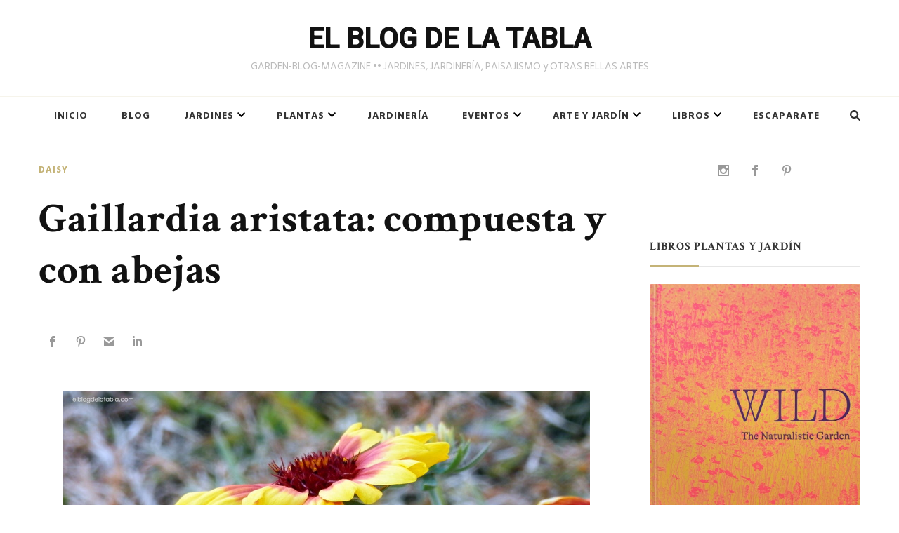

--- FILE ---
content_type: text/html; charset=UTF-8
request_url: https://www.elblogdelatabla.com/gaillardia-aristata-compuesta-y-con-abejas/
body_size: 18213
content:
    <!DOCTYPE html>
    <html lang="es">
    <head itemscope itemtype="http://schema.org/WebSite">
	    <meta charset="UTF-8">
    <meta name="viewport" content="width=device-width, initial-scale=1">
    <link rel="profile" href="http://gmpg.org/xfn/11">
    <script>var et_site_url='https://www.elblogdelatabla.com';var et_post_id='4399';function et_core_page_resource_fallback(a,b){"undefined"===typeof b&&(b=a.sheet.cssRules&&0===a.sheet.cssRules.length);b&&(a.onerror=null,a.onload=null,a.href?a.href=et_site_url+"/?et_core_page_resource="+a.id+et_post_id:a.src&&(a.src=et_site_url+"/?et_core_page_resource="+a.id+et_post_id))}
</script><meta name='robots' content='index, follow, max-image-preview:large, max-snippet:-1, max-video-preview:-1' />

<!-- Google Tag Manager for WordPress by gtm4wp.com -->
<script data-cfasync="false" data-pagespeed-no-defer>
	var gtm4wp_datalayer_name = "dataLayer";
	var dataLayer = dataLayer || [];
</script>
<!-- End Google Tag Manager for WordPress by gtm4wp.com -->
	<!-- This site is optimized with the Yoast SEO plugin v26.5 - https://yoast.com/wordpress/plugins/seo/ -->
	<title>Gaillardia aristata: compuesta y con abejas - EL BLOG DE LA TABLA</title>
	<link rel="canonical" href="https://www.elblogdelatabla.com/gaillardia-aristata-compuesta-y-con-abejas/" />
	<meta property="og:locale" content="es_ES" />
	<meta property="og:type" content="article" />
	<meta property="og:title" content="Gaillardia aristata: compuesta y con abejas - EL BLOG DE LA TABLA" />
	<meta property="og:description" content="La&nbsp;inflorescencia&nbsp;de la&nbsp;Gaillardia aristata es vistosa desde que los pétalos asoman hasta que cae el ultimo, &hellip;" />
	<meta property="og:url" content="https://www.elblogdelatabla.com/gaillardia-aristata-compuesta-y-con-abejas/" />
	<meta property="og:site_name" content="EL BLOG DE LA TABLA" />
	<meta property="article:author" content="https://www.facebook.com/elblogdelatabla" />
	<meta property="article:published_time" content="2013-11-04T09:45:00+00:00" />
	<meta property="og:image" content="https://2.bp.blogspot.com/-2jMQh73u9Yo/VjX81UruEZI/AAAAAAABByQ/vMlM4b5F1LU/s1600/Gaillardia%2Baristata-001.JPG" />
	<meta name="author" content="El Blog de La Tabla" />
	<meta name="twitter:card" content="summary_large_image" />
	<meta name="twitter:creator" content="@https://twitter.com/latabla_blog" />
	<meta name="twitter:label1" content="Escrito por" />
	<meta name="twitter:data1" content="El Blog de La Tabla" />
	<meta name="twitter:label2" content="Tiempo de lectura" />
	<meta name="twitter:data2" content="1 minuto" />
	<script type="application/ld+json" class="yoast-schema-graph">{"@context":"https://schema.org","@graph":[{"@type":"WebPage","@id":"https://www.elblogdelatabla.com/gaillardia-aristata-compuesta-y-con-abejas/","url":"https://www.elblogdelatabla.com/gaillardia-aristata-compuesta-y-con-abejas/","name":"Gaillardia aristata: compuesta y con abejas - EL BLOG DE LA TABLA","isPartOf":{"@id":"https://www.elblogdelatabla.com/#website"},"primaryImageOfPage":{"@id":"https://www.elblogdelatabla.com/gaillardia-aristata-compuesta-y-con-abejas/#primaryimage"},"image":{"@id":"https://www.elblogdelatabla.com/gaillardia-aristata-compuesta-y-con-abejas/#primaryimage"},"thumbnailUrl":"https://2.bp.blogspot.com/-2jMQh73u9Yo/VjX81UruEZI/AAAAAAABByQ/vMlM4b5F1LU/s1600/Gaillardia%2Baristata-001.JPG","datePublished":"2013-11-04T09:45:00+00:00","author":{"@id":"https://www.elblogdelatabla.com/#/schema/person/6abf93671ce60715a68a0aa9c83ecafe"},"breadcrumb":{"@id":"https://www.elblogdelatabla.com/gaillardia-aristata-compuesta-y-con-abejas/#breadcrumb"},"inLanguage":"es","potentialAction":[{"@type":"ReadAction","target":["https://www.elblogdelatabla.com/gaillardia-aristata-compuesta-y-con-abejas/"]}]},{"@type":"ImageObject","inLanguage":"es","@id":"https://www.elblogdelatabla.com/gaillardia-aristata-compuesta-y-con-abejas/#primaryimage","url":"https://2.bp.blogspot.com/-2jMQh73u9Yo/VjX81UruEZI/AAAAAAABByQ/vMlM4b5F1LU/s1600/Gaillardia%2Baristata-001.JPG","contentUrl":"https://2.bp.blogspot.com/-2jMQh73u9Yo/VjX81UruEZI/AAAAAAABByQ/vMlM4b5F1LU/s1600/Gaillardia%2Baristata-001.JPG"},{"@type":"BreadcrumbList","@id":"https://www.elblogdelatabla.com/gaillardia-aristata-compuesta-y-con-abejas/#breadcrumb","itemListElement":[{"@type":"ListItem","position":1,"name":"Portada","item":"https://www.elblogdelatabla.com/"},{"@type":"ListItem","position":2,"name":"Gaillardia aristata: compuesta y con abejas"}]},{"@type":"WebSite","@id":"https://www.elblogdelatabla.com/#website","url":"https://www.elblogdelatabla.com/","name":"EL BLOG DE LA TABLA","description":"GARDEN-BLOG-MAGAZINE •• JARDINES, JARDINERÍA, PAISAJISMO y OTRAS BELLAS ARTES","potentialAction":[{"@type":"SearchAction","target":{"@type":"EntryPoint","urlTemplate":"https://www.elblogdelatabla.com/?s={search_term_string}"},"query-input":{"@type":"PropertyValueSpecification","valueRequired":true,"valueName":"search_term_string"}}],"inLanguage":"es"},{"@type":"Person","@id":"https://www.elblogdelatabla.com/#/schema/person/6abf93671ce60715a68a0aa9c83ecafe","name":"El Blog de La Tabla","image":{"@type":"ImageObject","inLanguage":"es","@id":"https://www.elblogdelatabla.com/#/schema/person/image/","url":"https://secure.gravatar.com/avatar/fb50bdf30fd95b28996d7581098785111be015d7bc702c719de84b2ee5001fa0?s=96&d=mm&r=g","contentUrl":"https://secure.gravatar.com/avatar/fb50bdf30fd95b28996d7581098785111be015d7bc702c719de84b2ee5001fa0?s=96&d=mm&r=g","caption":"El Blog de La Tabla"},"sameAs":["https://www.elblogdelatabla.com","https://www.facebook.com/elblogdelatabla","https://www.instagram.com/","https://www.pinterest.es/latablablog/","https://x.com/https://twitter.com/latabla_blog"],"url":"https://www.elblogdelatabla.com/author/el-blog-de-la-tabla/"}]}</script>
	<!-- / Yoast SEO plugin. -->


<link rel='dns-prefetch' href='//fonts.googleapis.com' />
<link rel="alternate" type="application/rss+xml" title="EL BLOG DE LA TABLA &raquo; Feed" href="https://www.elblogdelatabla.com/feed/" />
<link rel="alternate" type="application/rss+xml" title="EL BLOG DE LA TABLA &raquo; Feed de los comentarios" href="https://www.elblogdelatabla.com/comments/feed/" />
<link rel="alternate" type="application/rss+xml" title="EL BLOG DE LA TABLA &raquo; Comentario Gaillardia aristata: compuesta y con abejas del feed" href="https://www.elblogdelatabla.com/gaillardia-aristata-compuesta-y-con-abejas/feed/" />
<link rel="alternate" title="oEmbed (JSON)" type="application/json+oembed" href="https://www.elblogdelatabla.com/wp-json/oembed/1.0/embed?url=https%3A%2F%2Fwww.elblogdelatabla.com%2Fgaillardia-aristata-compuesta-y-con-abejas%2F" />
<link rel="alternate" title="oEmbed (XML)" type="text/xml+oembed" href="https://www.elblogdelatabla.com/wp-json/oembed/1.0/embed?url=https%3A%2F%2Fwww.elblogdelatabla.com%2Fgaillardia-aristata-compuesta-y-con-abejas%2F&#038;format=xml" />
<style id='wp-img-auto-sizes-contain-inline-css' type='text/css'>
img:is([sizes=auto i],[sizes^="auto," i]){contain-intrinsic-size:3000px 1500px}
/*# sourceURL=wp-img-auto-sizes-contain-inline-css */
</style>
<style id='wp-emoji-styles-inline-css' type='text/css'>

	img.wp-smiley, img.emoji {
		display: inline !important;
		border: none !important;
		box-shadow: none !important;
		height: 1em !important;
		width: 1em !important;
		margin: 0 0.07em !important;
		vertical-align: -0.1em !important;
		background: none !important;
		padding: 0 !important;
	}
/*# sourceURL=wp-emoji-styles-inline-css */
</style>
<style id='wp-block-library-inline-css' type='text/css'>
:root{--wp-block-synced-color:#7a00df;--wp-block-synced-color--rgb:122,0,223;--wp-bound-block-color:var(--wp-block-synced-color);--wp-editor-canvas-background:#ddd;--wp-admin-theme-color:#007cba;--wp-admin-theme-color--rgb:0,124,186;--wp-admin-theme-color-darker-10:#006ba1;--wp-admin-theme-color-darker-10--rgb:0,107,160.5;--wp-admin-theme-color-darker-20:#005a87;--wp-admin-theme-color-darker-20--rgb:0,90,135;--wp-admin-border-width-focus:2px}@media (min-resolution:192dpi){:root{--wp-admin-border-width-focus:1.5px}}.wp-element-button{cursor:pointer}:root .has-very-light-gray-background-color{background-color:#eee}:root .has-very-dark-gray-background-color{background-color:#313131}:root .has-very-light-gray-color{color:#eee}:root .has-very-dark-gray-color{color:#313131}:root .has-vivid-green-cyan-to-vivid-cyan-blue-gradient-background{background:linear-gradient(135deg,#00d084,#0693e3)}:root .has-purple-crush-gradient-background{background:linear-gradient(135deg,#34e2e4,#4721fb 50%,#ab1dfe)}:root .has-hazy-dawn-gradient-background{background:linear-gradient(135deg,#faaca8,#dad0ec)}:root .has-subdued-olive-gradient-background{background:linear-gradient(135deg,#fafae1,#67a671)}:root .has-atomic-cream-gradient-background{background:linear-gradient(135deg,#fdd79a,#004a59)}:root .has-nightshade-gradient-background{background:linear-gradient(135deg,#330968,#31cdcf)}:root .has-midnight-gradient-background{background:linear-gradient(135deg,#020381,#2874fc)}:root{--wp--preset--font-size--normal:16px;--wp--preset--font-size--huge:42px}.has-regular-font-size{font-size:1em}.has-larger-font-size{font-size:2.625em}.has-normal-font-size{font-size:var(--wp--preset--font-size--normal)}.has-huge-font-size{font-size:var(--wp--preset--font-size--huge)}.has-text-align-center{text-align:center}.has-text-align-left{text-align:left}.has-text-align-right{text-align:right}.has-fit-text{white-space:nowrap!important}#end-resizable-editor-section{display:none}.aligncenter{clear:both}.items-justified-left{justify-content:flex-start}.items-justified-center{justify-content:center}.items-justified-right{justify-content:flex-end}.items-justified-space-between{justify-content:space-between}.screen-reader-text{border:0;clip-path:inset(50%);height:1px;margin:-1px;overflow:hidden;padding:0;position:absolute;width:1px;word-wrap:normal!important}.screen-reader-text:focus{background-color:#ddd;clip-path:none;color:#444;display:block;font-size:1em;height:auto;left:5px;line-height:normal;padding:15px 23px 14px;text-decoration:none;top:5px;width:auto;z-index:100000}html :where(.has-border-color){border-style:solid}html :where([style*=border-top-color]){border-top-style:solid}html :where([style*=border-right-color]){border-right-style:solid}html :where([style*=border-bottom-color]){border-bottom-style:solid}html :where([style*=border-left-color]){border-left-style:solid}html :where([style*=border-width]){border-style:solid}html :where([style*=border-top-width]){border-top-style:solid}html :where([style*=border-right-width]){border-right-style:solid}html :where([style*=border-bottom-width]){border-bottom-style:solid}html :where([style*=border-left-width]){border-left-style:solid}html :where(img[class*=wp-image-]){height:auto;max-width:100%}:where(figure){margin:0 0 1em}html :where(.is-position-sticky){--wp-admin--admin-bar--position-offset:var(--wp-admin--admin-bar--height,0px)}@media screen and (max-width:600px){html :where(.is-position-sticky){--wp-admin--admin-bar--position-offset:0px}}

/*# sourceURL=wp-block-library-inline-css */
</style><style id='global-styles-inline-css' type='text/css'>
:root{--wp--preset--aspect-ratio--square: 1;--wp--preset--aspect-ratio--4-3: 4/3;--wp--preset--aspect-ratio--3-4: 3/4;--wp--preset--aspect-ratio--3-2: 3/2;--wp--preset--aspect-ratio--2-3: 2/3;--wp--preset--aspect-ratio--16-9: 16/9;--wp--preset--aspect-ratio--9-16: 9/16;--wp--preset--color--black: #000000;--wp--preset--color--cyan-bluish-gray: #abb8c3;--wp--preset--color--white: #ffffff;--wp--preset--color--pale-pink: #f78da7;--wp--preset--color--vivid-red: #cf2e2e;--wp--preset--color--luminous-vivid-orange: #ff6900;--wp--preset--color--luminous-vivid-amber: #fcb900;--wp--preset--color--light-green-cyan: #7bdcb5;--wp--preset--color--vivid-green-cyan: #00d084;--wp--preset--color--pale-cyan-blue: #8ed1fc;--wp--preset--color--vivid-cyan-blue: #0693e3;--wp--preset--color--vivid-purple: #9b51e0;--wp--preset--gradient--vivid-cyan-blue-to-vivid-purple: linear-gradient(135deg,rgb(6,147,227) 0%,rgb(155,81,224) 100%);--wp--preset--gradient--light-green-cyan-to-vivid-green-cyan: linear-gradient(135deg,rgb(122,220,180) 0%,rgb(0,208,130) 100%);--wp--preset--gradient--luminous-vivid-amber-to-luminous-vivid-orange: linear-gradient(135deg,rgb(252,185,0) 0%,rgb(255,105,0) 100%);--wp--preset--gradient--luminous-vivid-orange-to-vivid-red: linear-gradient(135deg,rgb(255,105,0) 0%,rgb(207,46,46) 100%);--wp--preset--gradient--very-light-gray-to-cyan-bluish-gray: linear-gradient(135deg,rgb(238,238,238) 0%,rgb(169,184,195) 100%);--wp--preset--gradient--cool-to-warm-spectrum: linear-gradient(135deg,rgb(74,234,220) 0%,rgb(151,120,209) 20%,rgb(207,42,186) 40%,rgb(238,44,130) 60%,rgb(251,105,98) 80%,rgb(254,248,76) 100%);--wp--preset--gradient--blush-light-purple: linear-gradient(135deg,rgb(255,206,236) 0%,rgb(152,150,240) 100%);--wp--preset--gradient--blush-bordeaux: linear-gradient(135deg,rgb(254,205,165) 0%,rgb(254,45,45) 50%,rgb(107,0,62) 100%);--wp--preset--gradient--luminous-dusk: linear-gradient(135deg,rgb(255,203,112) 0%,rgb(199,81,192) 50%,rgb(65,88,208) 100%);--wp--preset--gradient--pale-ocean: linear-gradient(135deg,rgb(255,245,203) 0%,rgb(182,227,212) 50%,rgb(51,167,181) 100%);--wp--preset--gradient--electric-grass: linear-gradient(135deg,rgb(202,248,128) 0%,rgb(113,206,126) 100%);--wp--preset--gradient--midnight: linear-gradient(135deg,rgb(2,3,129) 0%,rgb(40,116,252) 100%);--wp--preset--font-size--small: 13px;--wp--preset--font-size--medium: 20px;--wp--preset--font-size--large: 36px;--wp--preset--font-size--x-large: 42px;--wp--preset--spacing--20: 0.44rem;--wp--preset--spacing--30: 0.67rem;--wp--preset--spacing--40: 1rem;--wp--preset--spacing--50: 1.5rem;--wp--preset--spacing--60: 2.25rem;--wp--preset--spacing--70: 3.38rem;--wp--preset--spacing--80: 5.06rem;--wp--preset--shadow--natural: 6px 6px 9px rgba(0, 0, 0, 0.2);--wp--preset--shadow--deep: 12px 12px 50px rgba(0, 0, 0, 0.4);--wp--preset--shadow--sharp: 6px 6px 0px rgba(0, 0, 0, 0.2);--wp--preset--shadow--outlined: 6px 6px 0px -3px rgb(255, 255, 255), 6px 6px rgb(0, 0, 0);--wp--preset--shadow--crisp: 6px 6px 0px rgb(0, 0, 0);}:where(.is-layout-flex){gap: 0.5em;}:where(.is-layout-grid){gap: 0.5em;}body .is-layout-flex{display: flex;}.is-layout-flex{flex-wrap: wrap;align-items: center;}.is-layout-flex > :is(*, div){margin: 0;}body .is-layout-grid{display: grid;}.is-layout-grid > :is(*, div){margin: 0;}:where(.wp-block-columns.is-layout-flex){gap: 2em;}:where(.wp-block-columns.is-layout-grid){gap: 2em;}:where(.wp-block-post-template.is-layout-flex){gap: 1.25em;}:where(.wp-block-post-template.is-layout-grid){gap: 1.25em;}.has-black-color{color: var(--wp--preset--color--black) !important;}.has-cyan-bluish-gray-color{color: var(--wp--preset--color--cyan-bluish-gray) !important;}.has-white-color{color: var(--wp--preset--color--white) !important;}.has-pale-pink-color{color: var(--wp--preset--color--pale-pink) !important;}.has-vivid-red-color{color: var(--wp--preset--color--vivid-red) !important;}.has-luminous-vivid-orange-color{color: var(--wp--preset--color--luminous-vivid-orange) !important;}.has-luminous-vivid-amber-color{color: var(--wp--preset--color--luminous-vivid-amber) !important;}.has-light-green-cyan-color{color: var(--wp--preset--color--light-green-cyan) !important;}.has-vivid-green-cyan-color{color: var(--wp--preset--color--vivid-green-cyan) !important;}.has-pale-cyan-blue-color{color: var(--wp--preset--color--pale-cyan-blue) !important;}.has-vivid-cyan-blue-color{color: var(--wp--preset--color--vivid-cyan-blue) !important;}.has-vivid-purple-color{color: var(--wp--preset--color--vivid-purple) !important;}.has-black-background-color{background-color: var(--wp--preset--color--black) !important;}.has-cyan-bluish-gray-background-color{background-color: var(--wp--preset--color--cyan-bluish-gray) !important;}.has-white-background-color{background-color: var(--wp--preset--color--white) !important;}.has-pale-pink-background-color{background-color: var(--wp--preset--color--pale-pink) !important;}.has-vivid-red-background-color{background-color: var(--wp--preset--color--vivid-red) !important;}.has-luminous-vivid-orange-background-color{background-color: var(--wp--preset--color--luminous-vivid-orange) !important;}.has-luminous-vivid-amber-background-color{background-color: var(--wp--preset--color--luminous-vivid-amber) !important;}.has-light-green-cyan-background-color{background-color: var(--wp--preset--color--light-green-cyan) !important;}.has-vivid-green-cyan-background-color{background-color: var(--wp--preset--color--vivid-green-cyan) !important;}.has-pale-cyan-blue-background-color{background-color: var(--wp--preset--color--pale-cyan-blue) !important;}.has-vivid-cyan-blue-background-color{background-color: var(--wp--preset--color--vivid-cyan-blue) !important;}.has-vivid-purple-background-color{background-color: var(--wp--preset--color--vivid-purple) !important;}.has-black-border-color{border-color: var(--wp--preset--color--black) !important;}.has-cyan-bluish-gray-border-color{border-color: var(--wp--preset--color--cyan-bluish-gray) !important;}.has-white-border-color{border-color: var(--wp--preset--color--white) !important;}.has-pale-pink-border-color{border-color: var(--wp--preset--color--pale-pink) !important;}.has-vivid-red-border-color{border-color: var(--wp--preset--color--vivid-red) !important;}.has-luminous-vivid-orange-border-color{border-color: var(--wp--preset--color--luminous-vivid-orange) !important;}.has-luminous-vivid-amber-border-color{border-color: var(--wp--preset--color--luminous-vivid-amber) !important;}.has-light-green-cyan-border-color{border-color: var(--wp--preset--color--light-green-cyan) !important;}.has-vivid-green-cyan-border-color{border-color: var(--wp--preset--color--vivid-green-cyan) !important;}.has-pale-cyan-blue-border-color{border-color: var(--wp--preset--color--pale-cyan-blue) !important;}.has-vivid-cyan-blue-border-color{border-color: var(--wp--preset--color--vivid-cyan-blue) !important;}.has-vivid-purple-border-color{border-color: var(--wp--preset--color--vivid-purple) !important;}.has-vivid-cyan-blue-to-vivid-purple-gradient-background{background: var(--wp--preset--gradient--vivid-cyan-blue-to-vivid-purple) !important;}.has-light-green-cyan-to-vivid-green-cyan-gradient-background{background: var(--wp--preset--gradient--light-green-cyan-to-vivid-green-cyan) !important;}.has-luminous-vivid-amber-to-luminous-vivid-orange-gradient-background{background: var(--wp--preset--gradient--luminous-vivid-amber-to-luminous-vivid-orange) !important;}.has-luminous-vivid-orange-to-vivid-red-gradient-background{background: var(--wp--preset--gradient--luminous-vivid-orange-to-vivid-red) !important;}.has-very-light-gray-to-cyan-bluish-gray-gradient-background{background: var(--wp--preset--gradient--very-light-gray-to-cyan-bluish-gray) !important;}.has-cool-to-warm-spectrum-gradient-background{background: var(--wp--preset--gradient--cool-to-warm-spectrum) !important;}.has-blush-light-purple-gradient-background{background: var(--wp--preset--gradient--blush-light-purple) !important;}.has-blush-bordeaux-gradient-background{background: var(--wp--preset--gradient--blush-bordeaux) !important;}.has-luminous-dusk-gradient-background{background: var(--wp--preset--gradient--luminous-dusk) !important;}.has-pale-ocean-gradient-background{background: var(--wp--preset--gradient--pale-ocean) !important;}.has-electric-grass-gradient-background{background: var(--wp--preset--gradient--electric-grass) !important;}.has-midnight-gradient-background{background: var(--wp--preset--gradient--midnight) !important;}.has-small-font-size{font-size: var(--wp--preset--font-size--small) !important;}.has-medium-font-size{font-size: var(--wp--preset--font-size--medium) !important;}.has-large-font-size{font-size: var(--wp--preset--font-size--large) !important;}.has-x-large-font-size{font-size: var(--wp--preset--font-size--x-large) !important;}
/*# sourceURL=global-styles-inline-css */
</style>

<style id='classic-theme-styles-inline-css' type='text/css'>
/*! This file is auto-generated */
.wp-block-button__link{color:#fff;background-color:#32373c;border-radius:9999px;box-shadow:none;text-decoration:none;padding:calc(.667em + 2px) calc(1.333em + 2px);font-size:1.125em}.wp-block-file__button{background:#32373c;color:#fff;text-decoration:none}
/*# sourceURL=/wp-includes/css/classic-themes.min.css */
</style>
<link rel='stylesheet' id='et_monarch-css-css' href='https://www.elblogdelatabla.com/wp-content/plugins/monarch/css/style.css?ver=1.4.14' type='text/css' media='all' />
<link rel='stylesheet' id='et-gf-open-sans-css' href='https://fonts.googleapis.com/css?family=Open+Sans:400,700' type='text/css' media='all' />
<link rel='stylesheet' id='chic-lite-css' href='https://www.elblogdelatabla.com/wp-content/themes/chic-lite/style.css?ver=6.9' type='text/css' media='all' />
<link rel='stylesheet' id='travel-voyage-css' href='https://www.elblogdelatabla.com/wp-content/themes/travel-voyage/style.css?ver=1.0.3' type='text/css' media='all' />
<link rel='stylesheet' id='owl-carousel-css' href='https://www.elblogdelatabla.com/wp-content/themes/chic-lite/css/owl.carousel.min.css?ver=2.3.4' type='text/css' media='all' />
<link rel='stylesheet' id='animate-css' href='https://www.elblogdelatabla.com/wp-content/themes/chic-lite/css/animate.min.css?ver=3.5.2' type='text/css' media='all' />
<link rel='stylesheet' id='perfect-scrollbar-css' href='https://www.elblogdelatabla.com/wp-content/themes/chic-lite/css/perfect-scrollbar.min.css?ver=1.3.0' type='text/css' media='all' />
<link rel='stylesheet' id='chic-lite-google-fonts-css' href='https://fonts.googleapis.com/css?family=Hind+Siliguri%3A300%2Cregular%2C500%2C600%2C700%7CCrimson+Text%3Aregular%2Citalic%2C600%2C600italic%2C700%2C700italic%7CRoboto%3A500' type='text/css' media='all' />
<link rel='stylesheet' id='chic-lite-gutenberg-css' href='https://www.elblogdelatabla.com/wp-content/themes/chic-lite/css/gutenberg.min.css?ver=1.0.3' type='text/css' media='all' />
<script type="text/javascript" src="https://www.elblogdelatabla.com/wp-includes/js/jquery/jquery.min.js?ver=3.7.1" id="jquery-core-js"></script>
<script type="text/javascript" src="https://www.elblogdelatabla.com/wp-includes/js/jquery/jquery-migrate.min.js?ver=3.4.1" id="jquery-migrate-js"></script>
<link rel="https://api.w.org/" href="https://www.elblogdelatabla.com/wp-json/" /><link rel="alternate" title="JSON" type="application/json" href="https://www.elblogdelatabla.com/wp-json/wp/v2/posts/4399" /><link rel="EditURI" type="application/rsd+xml" title="RSD" href="https://www.elblogdelatabla.com/xmlrpc.php?rsd" />
<meta name="generator" content="WordPress 6.9" />
<link rel='shortlink' href='https://www.elblogdelatabla.com/?p=4399' />

<!-- Google Tag Manager for WordPress by gtm4wp.com -->
<!-- GTM Container placement set to footer -->
<script data-cfasync="false" data-pagespeed-no-defer>
	var dataLayer_content = {"pagePostType":"post","pagePostType2":"single-post","pageCategory":["daisy"],"pagePostAuthor":"El Blog de La Tabla"};
	dataLayer.push( dataLayer_content );
</script>
<script data-cfasync="false" data-pagespeed-no-defer>
(function(w,d,s,l,i){w[l]=w[l]||[];w[l].push({'gtm.start':
new Date().getTime(),event:'gtm.js'});var f=d.getElementsByTagName(s)[0],
j=d.createElement(s),dl=l!='dataLayer'?'&l='+l:'';j.async=true;j.src=
'//www.googletagmanager.com/gtm.js?id='+i+dl;f.parentNode.insertBefore(j,f);
})(window,document,'script','dataLayer','GTM-WNZCKHC');
</script>
<!-- End Google Tag Manager for WordPress by gtm4wp.com --><style type="text/css" id="et-social-custom-css">
				 .et_monarch .et_social_inline .et_social_circle .et_social_icons_container li i, .et_monarch .et_social_inline li { background: #ffffff; } .et_monarch .et_social_inline .et_social_circle .et_social_icons_container li:hover i, .et_monarch .et_social_inline .et_social_rounded .et_social_icons_container li:hover, .et_monarch .et_social_inline .et_social_rectangle .et_social_icons_container li:hover { background: #ffffff !important; } .et_monarch .et_social_inline .et_social_icons_container li i, .et_monarch .et_social_inline .et_social_count, .et_monarch .et_social_inline .et_social_networkname { color: #999999; } .et_monarch .et_social_inline .et_social_icons_container li:hover i, .et_monarch .et_social_inline .et_social_icons_container li:hover .et_social_count, .et_monarch .et_social_inline .et_social_icons_container li:hover .et_social_networkname { color: #999999 !important; } .et_monarch .widget_monarchwidget .et_social_networks ul li, .et_monarch .widget_monarchwidget.et_social_circle li i { background: #ffffff !important; } .et_monarch .widget_monarchwidget.et_social_rounded .et_social_icons_container li:hover, .et_monarch .widget_monarchwidget.et_social_rectangle .et_social_icons_container li:hover, .et_monarch .widget_monarchwidget.et_social_circle .et_social_icons_container li:hover i.et_social_icon { background: #ffffff !important; } .et_monarch .widget_monarchwidget .et_social_icon, .et_monarch .widget_monarchwidget.et_social_networks .et_social_network_label, .et_monarch .widget_monarchwidget .et_social_sidebar_count { color: #999999; } .et_monarch .widget_monarchwidget .et_social_icons_container li:hover .et_social_icon, .et_monarch .widget_monarchwidget.et_social_networks .et_social_icons_container li:hover .et_social_network_label, .et_monarch .widget_monarchwidget .et_social_icons_container li:hover .et_social_sidebar_count { color: #999999 !important; } 
			</style><link rel="preload" href="https://www.elblogdelatabla.com/wp-content/plugins/monarch/core/admin/fonts/modules.ttf" as="font" crossorigin="anonymous"><link rel="pingback" href="https://www.elblogdelatabla.com/xmlrpc.php"><style id="uagb-style-frontend-4399">.uag-blocks-common-selector{z-index:var(--z-index-desktop) !important}@media (max-width: 976px){.uag-blocks-common-selector{z-index:var(--z-index-tablet) !important}}@media (max-width: 767px){.uag-blocks-common-selector{z-index:var(--z-index-mobile) !important}}
</style><link rel="icon" href="https://www.elblogdelatabla.com/wp-content/uploads/2022/03/logo-elblogdelatabla_400x400-60x60.png" sizes="32x32" />
<link rel="icon" href="https://www.elblogdelatabla.com/wp-content/uploads/2022/03/logo-elblogdelatabla_400x400-300x300.png" sizes="192x192" />
<link rel="apple-touch-icon" href="https://www.elblogdelatabla.com/wp-content/uploads/2022/03/logo-elblogdelatabla_400x400-300x300.png" />
<meta name="msapplication-TileImage" content="https://www.elblogdelatabla.com/wp-content/uploads/2022/03/logo-elblogdelatabla_400x400-300x300.png" />
<style type='text/css' media='all'>     
    .content-newsletter .blossomthemes-email-newsletter-wrapper.bg-img:after,
    .widget_blossomthemes_email_newsletter_widget .blossomthemes-email-newsletter-wrapper:after{
        background: rgba(196, 179, 119, 0.8);    }
    
    /*Typography*/

    body,
    button,
    input,
    select,
    optgroup,
    textarea{
        font-family : Hind Siliguri;
        font-size   : 19px;        
    }

    :root {
        --primary-font: Hind Siliguri;
        --secondary-font: Crimson Text;
        --primary-color: #c4b377;
        --primary-color-rgb: 196, 179, 119;
    }
    
    .site-branding .site-title-wrap .site-title{
        font-size   : 30px;
        font-family : Roboto;
        font-weight : 500;
        font-style  : normal;
    }

    .single-post .entry-header h1.entry-title,
    .single-page .entry-header h1.entry-title {
        font-family : Crimson Text    }
    
    .custom-logo-link img{
        width: 70px;
        max-width: 100%;
    }

    .comment-body .reply .comment-reply-link:hover:before {
        background-image: url('data:image/svg+xml; utf-8, <svg xmlns="http://www.w3.org/2000/svg" width="18" height="15" viewBox="0 0 18 15"><path d="M934,147.2a11.941,11.941,0,0,1,7.5,3.7,16.063,16.063,0,0,1,3.5,7.3c-2.4-3.4-6.1-5.1-11-5.1v4.1l-7-7,7-7Z" transform="translate(-927 -143.2)" fill="%23c4b377"/></svg>');
    }

    .search-results .content-area > .page-header .search-submit:hover {
        background-image: url('data:image/svg+xml; utf-8, <svg xmlns="http://www.w3.org/2000/svg" viewBox="0 0 512 512"><path fill="%23c4b377" d="M508.5 468.9L387.1 347.5c-2.3-2.3-5.3-3.5-8.5-3.5h-13.2c31.5-36.5 50.6-84 50.6-136C416 93.1 322.9 0 208 0S0 93.1 0 208s93.1 208 208 208c52 0 99.5-19.1 136-50.6v13.2c0 3.2 1.3 6.2 3.5 8.5l121.4 121.4c4.7 4.7 12.3 4.7 17 0l22.6-22.6c4.7-4.7 4.7-12.3 0-17zM208 368c-88.4 0-160-71.6-160-160S119.6 48 208 48s160 71.6 160 160-71.6 160-160 160z"></path></svg>');
    }

    .main-navigation li.menu-item-has-children a::after {
        background-image: url('data:image/svg+xml; utf-8, <svg xmlns="http://www.w3.org/2000/svg" viewBox="0 0 448 512"> <path fill="%23c4b377" d="M207.029 381.476L12.686 187.132c-9.373-9.373-9.373-24.569 0-33.941l22.667-22.667c9.357-9.357 24.522-9.375 33.901-.04L224 284.505l154.745-154.021c9.379-9.335 24.544-9.317 33.901.04l22.667 22.667c9.373 9.373 9.373 24.569 0 33.941L240.971 381.476c-9.373 9.372-24.569 9.372-33.942 0z"></path></svg>');
    }

    </style>		<style type="text/css" id="wp-custom-css">
			.site-branding .site-title-wrap .site-title {
    font-size: 40px;
    font-weight: 600;
}
.site-branding .site-title-wrap .site-description {

    color: #bbbbbb;
}

.btn-primary {
    background: #dac785;
    color: #fff;
    padding: 5px 10px;
    border-radius: 5px;
    border: 1px solid #dac785;
    text-transform: uppercase;
    text-decoration: none !important;
}
.btn-primary:hover {
	    background: #fff;
    color: #dac785;
}
.copyright {
  display: none;
}

.post-template-default.single figure.post-thumbnail {display: none !important;}

.wp-block-latest-posts__list a {
    font-size: 16px;
    margin-top: 10px;
    line-height: 1.4em;
}

.et_monarch .et_social_5col li {width: 40px !important;}
.et_monarch .et_social_networks li, .et_monarch .et_social_networks li a {display: contents !important;}

ul.et_social_icons_container .et_social_twitter {
    display: none !important;
}

/*Footer Bluesky*/
#monarchwidget-5 {
	margin: 0;
}
.footer-bluesky {
	text-align: center;
}

.footer-bluesky img {
	background-color: #ffffff;
	padding: 7px;
	border-radius: 50%;
}		</style>
		</head>

<body class="wp-singular post-template-default single single-post postid-4399 single-format-standard wp-embed-responsive wp-theme-chic-lite wp-child-theme-travel-voyage et_monarch chic-lite-has-blocks single-style-four rightsidebar" itemscope itemtype="http://schema.org/WebPage">

    <div id="page" class="site">
        <a class="skip-link" href="#content">Saltar al contenido</a>
        <header id="masthead" class="site-header style-three" itemscope itemtype="http://schema.org/WPHeader">
        <div class="header-mid">
            <div class="container">
                        <div class="site-branding" itemscope itemtype="http://schema.org/Organization">  
            <div class="site-logo">
                            </div>

            <div class="site-title-wrap">                    <p class="site-title" itemprop="name"><a href="https://www.elblogdelatabla.com/" rel="home" itemprop="url">EL BLOG DE LA TABLA</a></p>
                                    <p class="site-description" itemprop="description">GARDEN-BLOG-MAGAZINE •• JARDINES, JARDINERÍA, PAISAJISMO y OTRAS BELLAS ARTES</p>
                </div>        </div>    
                </div>
        </div><!-- .header-mid -->
        <div class="header-bottom">
            <div class="container">			
                                	<nav id="site-navigation" class="main-navigation" itemscope itemtype="http://schema.org/SiteNavigationElement">
                    <button class="toggle-btn" data-toggle-target=".main-menu-modal" data-toggle-body-class="showing-main-menu-modal" aria-expanded="false" data-set-focus=".close-main-nav-toggle">
                <span class="toggle-bar"></span>
                <span class="toggle-bar"></span>
                <span class="toggle-bar"></span>
            </button>
            <div class="primary-menu-list main-menu-modal cover-modal" data-modal-target-string=".main-menu-modal">
                <button class="close close-main-nav-toggle" data-toggle-target=".main-menu-modal" data-toggle-body-class="showing-main-menu-modal" aria-expanded="false" data-set-focus=".main-menu-modal"></button>
                <div class="mobile-menu" aria-label="Móvil">
        <div class="menu-menu-container"><ul id="primary-menu" class="nav-menu main-menu-modal"><li id="menu-item-6200" class="menu-item menu-item-type-custom menu-item-object-custom menu-item-home menu-item-6200"><a href="https://www.elblogdelatabla.com/">Inicio</a></li>
<li id="menu-item-29827" class="menu-item menu-item-type-post_type menu-item-object-page menu-item-29827"><a href="https://www.elblogdelatabla.com/blog/">Blog</a></li>
<li id="menu-item-37121" class="menu-item menu-item-type-custom menu-item-object-custom menu-item-has-children menu-item-37121"><a href="https://www.elblogdelatabla.com/jardines/">JARDINES</a>
<ul class="sub-menu">
	<li id="menu-item-29824" class="menu-item menu-item-type-post_type menu-item-object-page menu-item-29824"><a href="https://www.elblogdelatabla.com/jardines-naturalistas/">Jardines naturalistas</a></li>
	<li id="menu-item-34334" class="menu-item menu-item-type-custom menu-item-object-custom menu-item-34334"><a href="https://www.elblogdelatabla.com/jardin-seco/">Jardín Seco</a></li>
	<li id="menu-item-29825" class="menu-item menu-item-type-post_type menu-item-object-page menu-item-29825"><a href="https://www.elblogdelatabla.com/jardines-mediterraneos/">Jardín Mediterráneo</a></li>
	<li id="menu-item-15876" class="menu-item menu-item-type-taxonomy menu-item-object-category menu-item-15876"><a href="https://www.elblogdelatabla.com/categoria/jardines-historicos/">Jardines Históricos</a></li>
	<li id="menu-item-6369" class="menu-item menu-item-type-taxonomy menu-item-object-category menu-item-6369"><a href="https://www.elblogdelatabla.com/categoria/jardines-botanicos/">Jardines Botánicos</a></li>
	<li id="menu-item-29822" class="menu-item menu-item-type-post_type menu-item-object-page menu-item-29822"><a href="https://www.elblogdelatabla.com/jardines-de-la-rhs/">Jardines de la RHS</a></li>
	<li id="menu-item-29846" class="menu-item menu-item-type-custom menu-item-object-custom menu-item-has-children menu-item-29846"><a>Jardín por estación</a>
	<ul class="sub-menu">
		<li id="menu-item-29826" class="menu-item menu-item-type-post_type menu-item-object-page menu-item-29826"><a href="https://www.elblogdelatabla.com/jardines-de-primavera/">Jardines de primavera</a></li>
		<li id="menu-item-24889" class="menu-item menu-item-type-taxonomy menu-item-object-category menu-item-24889"><a href="https://www.elblogdelatabla.com/categoria/jardines-estivales/">Jardín de verano</a></li>
		<li id="menu-item-24887" class="menu-item menu-item-type-taxonomy menu-item-object-category menu-item-24887"><a href="https://www.elblogdelatabla.com/categoria/jardines-otono/">Jardín de otoño</a></li>
		<li id="menu-item-24888" class="menu-item menu-item-type-taxonomy menu-item-object-category menu-item-24888"><a href="https://www.elblogdelatabla.com/categoria/jardines-de-invierno/">Jardín de invierno</a></li>
	</ul>
</li>
	<li id="menu-item-29847" class="menu-item menu-item-type-custom menu-item-object-custom menu-item-has-children menu-item-29847"><a>Jardines por temas</a>
	<ul class="sub-menu">
		<li id="menu-item-29823" class="menu-item menu-item-type-post_type menu-item-object-page menu-item-29823"><a href="https://www.elblogdelatabla.com/green-cities/">Green Cities</a></li>
		<li id="menu-item-16455" class="menu-item menu-item-type-taxonomy menu-item-object-category menu-item-16455"><a href="https://www.elblogdelatabla.com/categoria/jardines-suculentas/">jardines suculentas</a></li>
		<li id="menu-item-29828" class="menu-item menu-item-type-post_type menu-item-object-page menu-item-29828"><a href="https://www.elblogdelatabla.com/en-maceta/">Jardín en macetas</a></li>
		<li id="menu-item-16001" class="menu-item menu-item-type-taxonomy menu-item-object-category menu-item-16001"><a href="https://www.elblogdelatabla.com/categoria/jardines-corporativos/">jardines corporativos</a></li>
		<li id="menu-item-27698" class="menu-item menu-item-type-taxonomy menu-item-object-category menu-item-27698"><a href="https://www.elblogdelatabla.com/categoria/cine-y-jardin/">cine y jardín</a></li>
	</ul>
</li>
</ul>
</li>
<li id="menu-item-29831" class="menu-item menu-item-type-custom menu-item-object-custom menu-item-has-children menu-item-29831"><a>Plantas</a>
<ul class="sub-menu">
	<li id="menu-item-6605" class="menu-item menu-item-type-custom menu-item-object-custom menu-item-has-children menu-item-6605"><a href="https://www.elblogdelatabla.com/plantas-de-jardin/">Plantas de jardín</a>
	<ul class="sub-menu">
		<li id="menu-item-6613" class="menu-item menu-item-type-taxonomy menu-item-object-category menu-item-6613"><a href="https://www.elblogdelatabla.com/categoria/anuales/">Anuales</a></li>
		<li id="menu-item-6614" class="menu-item menu-item-type-taxonomy menu-item-object-category menu-item-6614"><a href="https://www.elblogdelatabla.com/categoria/vivaces/">Vivaces</a></li>
		<li id="menu-item-6630" class="menu-item menu-item-type-taxonomy menu-item-object-category menu-item-6630"><a href="https://www.elblogdelatabla.com/categoria/gramineas/">Gramíneas</a></li>
		<li id="menu-item-35609" class="menu-item menu-item-type-custom menu-item-object-custom menu-item-35609"><a href="https://www.elblogdelatabla.com/plantas-bulbosas/">Bulbosas</a></li>
		<li id="menu-item-6702" class="menu-item menu-item-type-taxonomy menu-item-object-category menu-item-6702"><a href="https://www.elblogdelatabla.com/categoria/arbusto/">Arbustos</a></li>
		<li id="menu-item-6711" class="menu-item menu-item-type-taxonomy menu-item-object-category menu-item-6711"><a href="https://www.elblogdelatabla.com/categoria/arboles/">Árboles</a></li>
		<li id="menu-item-6758" class="menu-item menu-item-type-taxonomy menu-item-object-category menu-item-6758"><a href="https://www.elblogdelatabla.com/categoria/suculentas/">Suculentas</a></li>
	</ul>
</li>
	<li id="menu-item-29830" class="menu-item menu-item-type-custom menu-item-object-custom menu-item-has-children menu-item-29830"><a>Plantas por temporada</a>
	<ul class="sub-menu">
		<li id="menu-item-29829" class="menu-item menu-item-type-post_type menu-item-object-page menu-item-29829"><a href="https://www.elblogdelatabla.com/plantas-flor-primavera/">Plantas Primavera</a></li>
		<li id="menu-item-35615" class="menu-item menu-item-type-custom menu-item-object-custom menu-item-35615"><a href="https://www.elblogdelatabla.com/plantas-flor-verano/">Plantas Verano</a></li>
		<li id="menu-item-35617" class="menu-item menu-item-type-custom menu-item-object-custom menu-item-35617"><a href="https://www.elblogdelatabla.com/plantas-de-otono/">Plantas Otoño</a></li>
		<li id="menu-item-35616" class="menu-item menu-item-type-custom menu-item-object-custom menu-item-35616"><a href="https://www.elblogdelatabla.com/plantas-de-invierno/">Plantas Invierno</a></li>
	</ul>
</li>
	<li id="menu-item-6500" class="menu-item menu-item-type-taxonomy menu-item-object-category menu-item-6500"><a href="https://www.elblogdelatabla.com/categoria/plantas-interior/">Plantas de interior</a></li>
	<li id="menu-item-36481" class="menu-item menu-item-type-custom menu-item-object-custom menu-item-36481"><a href="https://www.elblogdelatabla.com/plantas-silvestres/">Plantas silvestres</a></li>
</ul>
</li>
<li id="menu-item-6278" class="menu-item menu-item-type-taxonomy menu-item-object-category menu-item-6278"><a href="https://www.elblogdelatabla.com/categoria/jardineria/">Jardinería</a></li>
<li id="menu-item-6324" class="menu-item menu-item-type-taxonomy menu-item-object-category menu-item-has-children menu-item-6324"><a href="https://www.elblogdelatabla.com/categoria/ferias-y-eventos/">Eventos</a>
<ul class="sub-menu">
	<li id="menu-item-31597" class="menu-item menu-item-type-custom menu-item-object-custom menu-item-31597"><a href="https://www.elblogdelatabla.com/festivales-de-la-rhs/">FESTIVALES RHS</a></li>
	<li id="menu-item-15903" class="menu-item menu-item-type-taxonomy menu-item-object-category menu-item-15903"><a href="https://www.elblogdelatabla.com/categoria/ferias-jardin/">Festivales jardín</a></li>
	<li id="menu-item-15902" class="menu-item menu-item-type-taxonomy menu-item-object-category menu-item-15902"><a href="https://www.elblogdelatabla.com/categoria/ferias-plantas/">Festivales plantas</a></li>
</ul>
</li>
<li id="menu-item-33542" class="menu-item menu-item-type-custom menu-item-object-custom menu-item-has-children menu-item-33542"><a href="https://www.elblogdelatabla.com/arte-y-jardin/">Arte y Jardín</a>
<ul class="sub-menu">
	<li id="menu-item-24870" class="menu-item menu-item-type-taxonomy menu-item-object-category menu-item-24870"><a href="https://www.elblogdelatabla.com/categoria/ilustracion-botanica/">Ilustración Botánica</a></li>
	<li id="menu-item-24866" class="menu-item menu-item-type-taxonomy menu-item-object-category menu-item-24866"><a href="https://www.elblogdelatabla.com/categoria/pintura-jardin/">Pintura Jardín</a></li>
	<li id="menu-item-24867" class="menu-item menu-item-type-taxonomy menu-item-object-category menu-item-24867"><a href="https://www.elblogdelatabla.com/categoria/pintura-flores/">pintura flores</a></li>
	<li id="menu-item-24868" class="menu-item menu-item-type-taxonomy menu-item-object-category menu-item-24868"><a href="https://www.elblogdelatabla.com/categoria/pintura-flores-silvestres/">pintura flores silvestres</a></li>
	<li id="menu-item-24872" class="menu-item menu-item-type-taxonomy menu-item-object-category menu-item-24872"><a href="https://www.elblogdelatabla.com/categoria/fotografia/">Fotografía jardín</a></li>
	<li id="menu-item-6291" class="menu-item menu-item-type-taxonomy menu-item-object-category menu-item-6291"><a href="https://www.elblogdelatabla.com/categoria/arte-floral/">Arte floral</a></li>
	<li id="menu-item-24871" class="menu-item menu-item-type-taxonomy menu-item-object-category menu-item-24871"><a href="https://www.elblogdelatabla.com/categoria/arte-botanico/">Arte Botánico</a></li>
	<li id="menu-item-24869" class="menu-item menu-item-type-taxonomy menu-item-object-category menu-item-24869"><a href="https://www.elblogdelatabla.com/categoria/esculturas/">esculturas</a></li>
	<li id="menu-item-24873" class="menu-item menu-item-type-taxonomy menu-item-object-category menu-item-24873"><a href="https://www.elblogdelatabla.com/categoria/artesania/">Artesanía</a></li>
	<li id="menu-item-24874" class="menu-item menu-item-type-taxonomy menu-item-object-category menu-item-24874"><a href="https://www.elblogdelatabla.com/categoria/instalaciones/">Instalaciones</a></li>
	<li id="menu-item-24875" class="menu-item menu-item-type-taxonomy menu-item-object-category menu-item-24875"><a href="https://www.elblogdelatabla.com/categoria/land-art/">Land Art</a></li>
	<li id="menu-item-24876" class="menu-item menu-item-type-taxonomy menu-item-object-category menu-item-24876"><a href="https://www.elblogdelatabla.com/categoria/street-art/">Street art</a></li>
</ul>
</li>
<li id="menu-item-29155" class="menu-item menu-item-type-post_type menu-item-object-page menu-item-has-children menu-item-29155"><a href="https://www.elblogdelatabla.com/libros-plantas-jardines-y-jardineria/">Libros</a>
<ul class="sub-menu">
	<li id="menu-item-15910" class="menu-item menu-item-type-taxonomy menu-item-object-category menu-item-15910"><a href="https://www.elblogdelatabla.com/categoria/libros-jardines/">libros jardines</a></li>
	<li id="menu-item-15912" class="menu-item menu-item-type-taxonomy menu-item-object-category menu-item-15912"><a href="https://www.elblogdelatabla.com/categoria/libros-plantas/">libros plantas</a></li>
	<li id="menu-item-15909" class="menu-item menu-item-type-taxonomy menu-item-object-category menu-item-15909"><a href="https://www.elblogdelatabla.com/categoria/libros-jardineria/">Libros Jardinería</a></li>
	<li id="menu-item-15911" class="menu-item menu-item-type-taxonomy menu-item-object-category menu-item-15911"><a href="https://www.elblogdelatabla.com/categoria/libros-paisajismo/">libros paisajismo</a></li>
	<li id="menu-item-15907" class="menu-item menu-item-type-taxonomy menu-item-object-category menu-item-15907"><a href="https://www.elblogdelatabla.com/categoria/libros-huerto/">libros huerto</a></li>
	<li id="menu-item-15906" class="menu-item menu-item-type-taxonomy menu-item-object-category menu-item-15906"><a href="https://www.elblogdelatabla.com/categoria/libros-flores/">libros flores</a></li>
	<li id="menu-item-15904" class="menu-item menu-item-type-taxonomy menu-item-object-category menu-item-15904"><a href="https://www.elblogdelatabla.com/categoria/libros-botanica/">Libros Botánica</a></li>
	<li id="menu-item-15905" class="menu-item menu-item-type-taxonomy menu-item-object-category menu-item-15905"><a href="https://www.elblogdelatabla.com/categoria/libros-colorear/">libros colorear</a></li>
	<li id="menu-item-15908" class="menu-item menu-item-type-taxonomy menu-item-object-category menu-item-15908"><a href="https://www.elblogdelatabla.com/categoria/libros-infantiles/">libros infantiles</a></li>
</ul>
</li>
<li id="menu-item-29837" class="menu-item menu-item-type-post_type menu-item-object-page menu-item-29837"><a href="https://www.elblogdelatabla.com/escaparate/">Escaparate</a></li>
</ul></div>                </div>
            </div>
        	</nav><!-- #site-navigation -->
                    <div class="right">
                            <div class="header-search">
            <button class="search-toggle" data-toggle-target=".search-modal" data-toggle-body-class="showing-search-modal" data-set-focus=".search-modal .search-field" aria-expanded="false">
                <i class="fas fa-search"></i>
            </button>
            <div id="formModal" class="modal modal-content search-modal cover-modal" data-modal-target-string=".search-modal">
                <form role="search" method="get" class="search-form" action="https://www.elblogdelatabla.com/">
                    <label>
                        <span class="screen-reader-text">¿Buscas algo?
                        </span>
                        <input type="search" class="search-field" placeholder="Escribe y presiona la tecla «Intro»&hellip;" value="" name="s" />
                    </label>                
                    <input type="submit" id="submit-field" class="search-submit" value="Buscar" />
                </form>                <button type="button" class="close" data-toggle-target=".search-modal" data-toggle-body-class="showing-search-modal" aria-expanded="false" data-set-focus=".search-modal"></button>
            </div>
        </div><!-- .header-search -->
                    </div><!-- .right -->
            </div>
        </div><!-- .header-bottom -->
    </header>
        <div class="top-bar">
    		<div class="container">
                		</div>
    	</div>   
        <div id="content" class="site-content">    <div class="container">
            <div id="primary" class="content-area">	
    	<main id="main" class="site-main">

    	
<article id="post-4399" class="post-4399 post type-post status-publish format-standard hentry category-daisy latest_post sticky-meta">
    
	    <header class="entry-header">

        <div class="container">
            <span class="category"><a href="https://www.elblogdelatabla.com/categoria/daisy/" rel="category tag">Daisy</a></span>
            <h1 class="entry-title">Gaillardia aristata: compuesta y con abejas</h1>        
            
            <div class="entry-meta">
                            </div>
        </div>
    </header> <!-- .page-header -->

    <div class="content-wrap"><div class="entry-content" itemprop="text"><div class="et_social_inline et_social_mobile_on et_social_inline_top">
				<div class="et_social_networks et_social_5col et_social_slide et_social_circle et_social_left et_social_no_animation et_social_outer_dark">
					
					<ul class="et_social_icons_container"><li class="et_social_facebook">
									<a href="http://www.facebook.com/sharer.php?u=https%3A%2F%2Fwww.elblogdelatabla.com%2Fgaillardia-aristata-compuesta-y-con-abejas%2F&#038;t=Gaillardia%20aristata%3A%20compuesta%20y%20con%20abejas" class="et_social_share" rel="nofollow" data-social_name="facebook" data-post_id="4399" data-social_type="share" data-location="inline">
										<i class="et_social_icon et_social_icon_facebook"></i><span class="et_social_overlay"></span>
									</a>
								</li><li class="et_social_twitter">
									<a href="http://twitter.com/share?text=Gaillardia%20aristata%3A%20compuesta%20y%20con%20abejas&#038;url=https%3A%2F%2Fwww.elblogdelatabla.com%2Fgaillardia-aristata-compuesta-y-con-abejas%2F" class="et_social_share" rel="nofollow" data-social_name="twitter" data-post_id="4399" data-social_type="share" data-location="inline">
										<i class="et_social_icon et_social_icon_twitter"></i><span class="et_social_overlay"></span>
									</a>
								</li><li class="et_social_pinterest">
									<a href="#" class="et_social_share_pinterest" rel="nofollow" data-social_name="pinterest" data-post_id="4399" data-social_type="share" data-location="inline">
										<i class="et_social_icon et_social_icon_pinterest"></i><span class="et_social_overlay"></span>
									</a>
								</li><li class="et_social_gmail">
									<a href="https://mail.google.com/mail/u/0/?view=cm&#038;fs=1&#038;su=Gaillardia%20aristata%3A%20compuesta%20y%20con%20abejas&#038;body=https%3A%2F%2Fwww.elblogdelatabla.com%2Fgaillardia-aristata-compuesta-y-con-abejas%2F&#038;ui=2&#038;tf=1" class="et_social_share" rel="nofollow" data-social_name="gmail" data-post_id="4399" data-social_type="share" data-location="inline">
										<i class="et_social_icon et_social_icon_gmail"></i><span class="et_social_overlay"></span>
									</a>
								</li><li class="et_social_linkedin">
									<a href="http://www.linkedin.com/shareArticle?mini=true&#038;url=https%3A%2F%2Fwww.elblogdelatabla.com%2Fgaillardia-aristata-compuesta-y-con-abejas%2F&#038;title=Gaillardia%20aristata%3A%20compuesta%20y%20con%20abejas" class="et_social_share" rel="nofollow" data-social_name="linkedin" data-post_id="4399" data-social_type="share" data-location="inline">
										<i class="et_social_icon et_social_icon_linkedin"></i><span class="et_social_overlay"></span>
									</a>
								</li></ul>
				</div>
			</div><div style="text-align: justify;">
<div style="clear: both; text-align: center;"><a href="http://2.bp.blogspot.com/-2jMQh73u9Yo/VjX81UruEZI/AAAAAAABByQ/vMlM4b5F1LU/s1600/Gaillardia%2Baristata-001.JPG" style="margin-left: 1em; margin-right: 1em;"><img decoding="async" border="0" src="https://2.bp.blogspot.com/-2jMQh73u9Yo/VjX81UruEZI/AAAAAAABByQ/vMlM4b5F1LU/s1600/Gaillardia%2Baristata-001.JPG" /></a></div>
</div>
<div style="clear: both; text-align: center;"></div>
<div style="text-align: justify;"><span style="font-family: &quot;century gothic&quot; , &quot;sans-serif&quot;;">La&nbsp;<b>inflorescencia</b>&nbsp;de la&nbsp;<b>Gaillardia aristata</b> es vistosa desde que los pétalos asoman hasta que cae el ultimo, dejando a la vista la <b>base redondeada</b> de la cabezuela, característica de las compuestas, donde antes se habían insertado multitud de flores en espiral; brácteas; flores estériles &nbsp;del anillo externo (flores de radio) &nbsp;encargadas de atraer <b>polinizadores</b>; &nbsp;flores fértiles del anillo interno (flores de disco) y, cómo no, llamativos&nbsp;pétalos de color rojo con extremo en amarillo.&nbsp;</span></div>
<div style="text-align: justify;"><span style="font-family: &quot;century gothic&quot; , &quot;sans-serif&quot;;"><br /></span></div>
<p><a name='more'></a></p>
<div style="text-align: justify;"><span style="font-family: &quot;century gothic&quot; , sans-serif;">Absolutamente recomendable.&nbsp; Es fantástica para pintar de color borduras y muy adecuada para jardines desérticos o rocosos. Vigorosa y fácil de cultivar, tiene un largo período de floración (primavera hasta otoño) y gran resistencia a bajas y altas temperaturas, lo que la hace una planta apta para </span><b style="font-family: 'Century Gothic', sans-serif;">climas templados y alpinos</b><span style="font-family: &quot;century gothic&quot; , sans-serif;">. Además… ¡hasta la base de la cabezuela es bonita!.</span></div>
<p></p>
<div style="text-align: justify;"><span style="font-family: &quot;century gothic&quot; , &quot;sans-serif&quot;;"><br /></span></p>
<div style="text-align: center;"><a href="http://3.bp.blogspot.com/-XDlTGm3-rTM/UndpQT_02II/AAAAAAAAg_0/lHOH9ovCIEg/s1600/4-gaillardia+nov13+%25286%2529.JPG" style="margin-left: 1em; margin-right: 1em;"><img decoding="async" border="0" src="https://3.bp.blogspot.com/-XDlTGm3-rTM/UndpQT_02II/AAAAAAAAg_0/lHOH9ovCIEg/s1600/4-gaillardia+nov13+%25286%2529.JPG" /></a></div>
</div>
<div style="clear: both; text-align: center;"><a href="http://2.bp.blogspot.com/-v_M-sbBVOKg/UndpUdKDWwI/AAAAAAAAhAM/0bt69l9tE2I/s1600/7-gaillardia+nov13+%25281%2529.JPG" style="margin-left: 1em; margin-right: 1em;"><img decoding="async" border="0" src="https://2.bp.blogspot.com/-v_M-sbBVOKg/UndpUdKDWwI/AAAAAAAAhAM/0bt69l9tE2I/s1600/7-gaillardia+nov13+%25281%2529.JPG" /></a></div>
<div style="text-align: justify;">
<div style="text-align: center;"><a href="http://4.bp.blogspot.com/-bnrVdbc8-Aw/UndpSZqKcnI/AAAAAAAAg_8/JDVFN9HeqTg/s1600/5-gaillardia+nov13+%252814%2529.JPG" style="margin-left: 1em; margin-right: 1em;"><img decoding="async" border="0" src="https://4.bp.blogspot.com/-bnrVdbc8-Aw/UndpSZqKcnI/AAAAAAAAg_8/JDVFN9HeqTg/s1600/5-gaillardia+nov13+%252814%2529.JPG" /></a></div>
</div>
<div style="clear: both; text-align: center;"><a href="http://1.bp.blogspot.com/-MZwI5vbqA4U/VjX9TjUczmI/AAAAAAABByY/zatBwrUA1pk/s1600/Gaillardia%2Baristata-002.JPG" style="margin-left: 1em; margin-right: 1em;"><img decoding="async" border="0" src="https://1.bp.blogspot.com/-MZwI5vbqA4U/VjX9TjUczmI/AAAAAAABByY/zatBwrUA1pk/s1600/Gaillardia%2Baristata-002.JPG" /></a></div>
<div style="clear: both; text-align: center;"><a href="http://3.bp.blogspot.com/-4y6iOWtP8U8/VjX9TtktToI/AAAAAAABByc/oZnDWBbz8Cw/s1600/Gaillardia%2Baristata-003.JPG" style="margin-left: 1em; margin-right: 1em;"><img decoding="async" border="0" src="https://3.bp.blogspot.com/-4y6iOWtP8U8/VjX9TtktToI/AAAAAAABByc/oZnDWBbz8Cw/s1600/Gaillardia%2Baristata-003.JPG" /></a></div>
<div style="clear: both; text-align: center;"><a href="http://2.bp.blogspot.com/-iw3mgVi-cNA/VjX9T2A4n4I/AAAAAAABByg/7POXruZGg1E/s1600/Gaillardia%2Baristata-004.JPG" style="margin-left: 1em; margin-right: 1em;"><img decoding="async" border="0" src="https://2.bp.blogspot.com/-iw3mgVi-cNA/VjX9T2A4n4I/AAAAAAABByg/7POXruZGg1E/s1600/Gaillardia%2Baristata-004.JPG" /></a></div>
<div style="clear: both; text-align: center;"><a href="http://4.bp.blogspot.com/-bavmr8Ndy34/VjX9VMAs2jI/AAAAAAABByw/uscA6KTQh2k/s1600/Gaillardia%2Baristata.JPG" style="margin-left: 1em; margin-right: 1em;"><img decoding="async" border="0" src="https://4.bp.blogspot.com/-bavmr8Ndy34/VjX9VMAs2jI/AAAAAAABByw/uscA6KTQh2k/s1600/Gaillardia%2Baristata.JPG" /></a></div>
<div style="clear: both; text-align: center;"><a href="http://4.bp.blogspot.com/-8V2aOXgvoA4/UndpWsXwYFI/AAAAAAAAhAY/u6w5ItWu9DY/s1600/8-gaillardia+nov13+%25282%2529.JPG" style="margin-left: 1em; margin-right: 1em;"><img decoding="async" border="0" src="https://4.bp.blogspot.com/-8V2aOXgvoA4/UndpWsXwYFI/AAAAAAAAhAY/u6w5ItWu9DY/s1600/8-gaillardia+nov13+%25282%2529.JPG" /></a></div>
<div style="clear: both; text-align: center;"><a href="http://3.bp.blogspot.com/-QZF7DT5aVkA/UndpUFi0vDI/AAAAAAAAhAI/i-eFTUrqCUM/s1600/6-gaillardia+nov13+%252815%2529.JPG" style="margin-left: 1em; margin-right: 1em;"><img decoding="async" border="0" src="https://3.bp.blogspot.com/-QZF7DT5aVkA/UndpUFi0vDI/AAAAAAAAhAI/i-eFTUrqCUM/s1600/6-gaillardia+nov13+%252815%2529.JPG" /></a></div>
<div style="clear: both; text-align: center;"></div>
<div style="text-align: justify;"><a href="http://www.elblogdelatabla.com/search/label/Asteraceae" target="_blank" rel="noopener"><img fetchpriority="high" decoding="async" height="240" src="https://1.bp.blogspot.com/-cuXCBGxRGX4/VE6J_l-Nt9I/AAAAAAAAvhE/KzgQpNm694Y/s320/Rudbeckia%2Bhirta-003%5B1%5D.jpg" width="320" /></a></p>
</div>
<div class="et_social_inline et_social_mobile_on et_social_inline_bottom">
				<div class="et_social_networks et_social_5col et_social_slide et_social_circle et_social_left et_social_no_animation et_social_outer_dark">
					
					<ul class="et_social_icons_container"><li class="et_social_facebook">
									<a href="http://www.facebook.com/sharer.php?u=https%3A%2F%2Fwww.elblogdelatabla.com%2Fgaillardia-aristata-compuesta-y-con-abejas%2F&#038;t=Gaillardia%20aristata%3A%20compuesta%20y%20con%20abejas" class="et_social_share" rel="nofollow" data-social_name="facebook" data-post_id="4399" data-social_type="share" data-location="inline">
										<i class="et_social_icon et_social_icon_facebook"></i><span class="et_social_overlay"></span>
									</a>
								</li><li class="et_social_twitter">
									<a href="http://twitter.com/share?text=Gaillardia%20aristata%3A%20compuesta%20y%20con%20abejas&#038;url=https%3A%2F%2Fwww.elblogdelatabla.com%2Fgaillardia-aristata-compuesta-y-con-abejas%2F" class="et_social_share" rel="nofollow" data-social_name="twitter" data-post_id="4399" data-social_type="share" data-location="inline">
										<i class="et_social_icon et_social_icon_twitter"></i><span class="et_social_overlay"></span>
									</a>
								</li><li class="et_social_pinterest">
									<a href="#" class="et_social_share_pinterest" rel="nofollow" data-social_name="pinterest" data-post_id="4399" data-social_type="share" data-location="inline">
										<i class="et_social_icon et_social_icon_pinterest"></i><span class="et_social_overlay"></span>
									</a>
								</li><li class="et_social_gmail">
									<a href="https://mail.google.com/mail/u/0/?view=cm&#038;fs=1&#038;su=Gaillardia%20aristata%3A%20compuesta%20y%20con%20abejas&#038;body=https%3A%2F%2Fwww.elblogdelatabla.com%2Fgaillardia-aristata-compuesta-y-con-abejas%2F&#038;ui=2&#038;tf=1" class="et_social_share" rel="nofollow" data-social_name="gmail" data-post_id="4399" data-social_type="share" data-location="inline">
										<i class="et_social_icon et_social_icon_gmail"></i><span class="et_social_overlay"></span>
									</a>
								</li><li class="et_social_linkedin">
									<a href="http://www.linkedin.com/shareArticle?mini=true&#038;url=https%3A%2F%2Fwww.elblogdelatabla.com%2Fgaillardia-aristata-compuesta-y-con-abejas%2F&#038;title=Gaillardia%20aristata%3A%20compuesta%20y%20con%20abejas" class="et_social_share" rel="nofollow" data-social_name="linkedin" data-post_id="4399" data-social_type="share" data-location="inline">
										<i class="et_social_icon et_social_icon_linkedin"></i><span class="et_social_overlay"></span>
									</a>
								</li></ul>
				</div>
			</div></div><div class="entry-footer"></div></div></article><!-- #post-4399 -->
    	</main><!-- #main -->
        
                    
            <nav class="post-navigation pagination" role="navigation">
    			<div class="nav-links">
    				                            <div class="nav-previous">
                                <a href="https://www.elblogdelatabla.com/anemone-jobert/" rel="prev">
                                    <span class="meta-nav"><svg xmlns="http://www.w3.org/2000/svg" viewBox="0 0 14 8"><defs><style>.arla{fill:#999596;}</style></defs><path class="arla" d="M16.01,11H8v2h8.01v3L22,12,16.01,8Z" transform="translate(22 16) rotate(180)"/></svg> Artículo anterior</span>
                                    <span class="post-title">Anemone &#039;Honorine Jobert&#039;</span>
                                </a>
                                <figure class="post-img">
                                    <img width="150" height="150" src="https://www.elblogdelatabla.com/wp-content/uploads/2013/11/1-Anemona-Japonesa-Honorine-Jobert-150x150.jpg" class="attachment-thumbnail size-thumbnail wp-post-image" alt="" decoding="async" loading="lazy" />                                </figure>
                            </div>
                                                    <div class="nav-next">
                                <a href="https://www.elblogdelatabla.com/blair-garden-naturaleza-y-artificio/" rel="next">
                                    <span class="meta-nav">Siguiente artículo<svg xmlns="http://www.w3.org/2000/svg" viewBox="0 0 14 8"><defs><style>.arra{fill:#999596;}</style></defs><path class="arra" d="M16.01,11H8v2h8.01v3L22,12,16.01,8Z" transform="translate(-8 -8)"/></svg></span>
                                    <span class="post-title">Blair Garden: Naturaleza y artificio</span>
                                </a>
                                <figure class="post-img">
                                    <img width="150" height="150" src="https://www.elblogdelatabla.com/wp-content/uploads/2013/11/jardin-nueva-zelanda-150x150.jpg" class="attachment-thumbnail size-thumbnail wp-post-image" alt="" decoding="async" loading="lazy" />                                </figure>
                            </div>
                            			</div>
    		</nav>     </div><!-- #primary -->


<aside id="secondary" class="widget-area" role="complementary" itemscope itemtype="http://schema.org/WPSideBar">
	<section id="monarchwidget-3" class="widget widget_monarchwidget"><div class="et_social_networks et_social_4col et_social_slide et_social_circle et_social_top et_social_mobile_on et_social_outer_dark widget_monarchwidget">
					
					
					<ul class="et_social_icons_container"><li class="et_social_instagram">
						<a href="https://www.instagram.com/latabla_blog/" class="et_social_follow" data-social_name="instagram" data-social_type="follow" data-post_id="4399" target="_blank">
							<i class="et_social_icon et_social_icon_instagram"></i>
							
							<span class="et_social_overlay"></span>
						</a>
					</li><li class="et_social_facebook">
						<a href="https://www.facebook.com/elblogdelatabla" class="et_social_follow" data-social_name="facebook" data-social_type="follow" data-post_id="4399" target="_blank">
							<i class="et_social_icon et_social_icon_facebook"></i>
							
							<span class="et_social_overlay"></span>
						</a>
					</li><li class="et_social_pinterest">
						<a href="http://www.pinterest.com/latablablog/" class="et_social_follow" data-social_name="pinterest" data-social_type="follow" data-post_id="4399" target="_blank">
							<i class="et_social_icon et_social_icon_pinterest"></i>
							
							<span class="et_social_overlay"></span>
						</a>
					</li></ul>
				</div></section><section id="media_image-20" class="widget widget_media_image"><h2 class="widget-title" itemprop="name">LIBROS PLANTAS Y JARDÍN</h2><a href="https://www.elblogdelatabla.com/libros-plantas-jardines-y-jardineria/"><img width="300" height="397" src="https://www.elblogdelatabla.com/wp-content/uploads/2022/03/libro-wild-the-naturalistic-garden-portada-amazon-768x1017.jpg" class="image wp-image-24424  attachment-300x397 size-300x397" alt="" style="max-width: 100%; height: auto;" title="LIBROS PLANTAS Y JARDÍN" decoding="async" loading="lazy" srcset="https://www.elblogdelatabla.com/wp-content/uploads/2022/03/libro-wild-the-naturalistic-garden-portada-amazon-768x1017.jpg 768w, https://www.elblogdelatabla.com/wp-content/uploads/2022/03/libro-wild-the-naturalistic-garden-portada-amazon-227x300.jpg 227w, https://www.elblogdelatabla.com/wp-content/uploads/2022/03/libro-wild-the-naturalistic-garden-portada-amazon-773x1024.jpg 773w, https://www.elblogdelatabla.com/wp-content/uploads/2022/03/libro-wild-the-naturalistic-garden-portada-amazon-45x60.jpg 45w, https://www.elblogdelatabla.com/wp-content/uploads/2022/03/libro-wild-the-naturalistic-garden-portada-amazon.jpg 1000w" sizes="auto, (max-width: 300px) 100vw, 300px" /></a></section><section id="media_image-4" class="widget widget_media_image"><h2 class="widget-title" itemprop="name">JARDÍN NATURALISTA</h2><a href="https://www.elblogdelatabla.com/jardines-naturalistas/"><img width="300" height="200" src="https://www.elblogdelatabla.com/wp-content/uploads/2022/03/sgd-awards-oudolf-hauser-wirth-somerset-clive-nichols-300x200.jpg" class="image wp-image-16763  attachment-medium size-medium" alt="" style="max-width: 100%; height: auto;" decoding="async" loading="lazy" srcset="https://www.elblogdelatabla.com/wp-content/uploads/2022/03/sgd-awards-oudolf-hauser-wirth-somerset-clive-nichols-300x200.jpg 300w, https://www.elblogdelatabla.com/wp-content/uploads/2022/03/sgd-awards-oudolf-hauser-wirth-somerset-clive-nichols-1024x682.jpg 1024w, https://www.elblogdelatabla.com/wp-content/uploads/2022/03/sgd-awards-oudolf-hauser-wirth-somerset-clive-nichols-768x512.jpg 768w, https://www.elblogdelatabla.com/wp-content/uploads/2022/03/sgd-awards-oudolf-hauser-wirth-somerset-clive-nichols-1536x1023.jpg 1536w, https://www.elblogdelatabla.com/wp-content/uploads/2022/03/sgd-awards-oudolf-hauser-wirth-somerset-clive-nichols-90x60.jpg 90w, https://www.elblogdelatabla.com/wp-content/uploads/2022/03/sgd-awards-oudolf-hauser-wirth-somerset-clive-nichols-800x530.jpg 800w, https://www.elblogdelatabla.com/wp-content/uploads/2022/03/sgd-awards-oudolf-hauser-wirth-somerset-clive-nichols-420x280.jpg 420w, https://www.elblogdelatabla.com/wp-content/uploads/2022/03/sgd-awards-oudolf-hauser-wirth-somerset-clive-nichols.jpg 1600w" sizes="auto, (max-width: 300px) 100vw, 300px" /></a></section><section id="media_image-5" class="widget widget_media_image"><h2 class="widget-title" itemprop="name">JARDÍN SECO</h2><a href="https://www.elblogdelatabla.com/jardin-seco/"><img width="300" height="200" src="https://www.elblogdelatabla.com/wp-content/uploads/2020/08/Olivier2BFilippi2527s2BPlant2Bnursery2Bene2B20142B1200px-300x200.jpg" class="image wp-image-9281  attachment-medium size-medium" alt="Jardín seco qué es" style="max-width: 100%; height: auto;" decoding="async" loading="lazy" srcset="https://www.elblogdelatabla.com/wp-content/uploads/2020/08/Olivier2BFilippi2527s2BPlant2Bnursery2Bene2B20142B1200px-300x200.jpg 300w, https://www.elblogdelatabla.com/wp-content/uploads/2020/08/Olivier2BFilippi2527s2BPlant2Bnursery2Bene2B20142B1200px-1024x683.jpg 1024w, https://www.elblogdelatabla.com/wp-content/uploads/2020/08/Olivier2BFilippi2527s2BPlant2Bnursery2Bene2B20142B1200px-768x512.jpg 768w, https://www.elblogdelatabla.com/wp-content/uploads/2020/08/Olivier2BFilippi2527s2BPlant2Bnursery2Bene2B20142B1200px-90x60.jpg 90w, https://www.elblogdelatabla.com/wp-content/uploads/2020/08/Olivier2BFilippi2527s2BPlant2Bnursery2Bene2B20142B1200px-800x530.jpg 800w, https://www.elblogdelatabla.com/wp-content/uploads/2020/08/Olivier2BFilippi2527s2BPlant2Bnursery2Bene2B20142B1200px-420x280.jpg 420w, https://www.elblogdelatabla.com/wp-content/uploads/2020/08/Olivier2BFilippi2527s2BPlant2Bnursery2Bene2B20142B1200px.jpg 1200w" sizes="auto, (max-width: 300px) 100vw, 300px" /></a></section><section id="media_image-8" class="widget widget_media_image"><h2 class="widget-title" itemprop="name">JARDÍN MEDITERRÁNEO</h2><a href="https://www.elblogdelatabla.com/jardines-mediterraneos/"><img width="300" height="200" src="https://www.elblogdelatabla.com/wp-content/uploads/2021/02/Sparoza2BGarden2BLavandula2Bdentata252C2BTulipa2Bsaxatilis252C2BChasmanthe2BKG-300x200.jpg" class="image wp-image-7269  attachment-medium size-medium" alt="jardín con plantas mediterráneas" style="max-width: 100%; height: auto;" decoding="async" loading="lazy" srcset="https://www.elblogdelatabla.com/wp-content/uploads/2021/02/Sparoza2BGarden2BLavandula2Bdentata252C2BTulipa2Bsaxatilis252C2BChasmanthe2BKG-300x200.jpg 300w, https://www.elblogdelatabla.com/wp-content/uploads/2021/02/Sparoza2BGarden2BLavandula2Bdentata252C2BTulipa2Bsaxatilis252C2BChasmanthe2BKG-768x512.jpg 768w, https://www.elblogdelatabla.com/wp-content/uploads/2021/02/Sparoza2BGarden2BLavandula2Bdentata252C2BTulipa2Bsaxatilis252C2BChasmanthe2BKG-90x60.jpg 90w, https://www.elblogdelatabla.com/wp-content/uploads/2021/02/Sparoza2BGarden2BLavandula2Bdentata252C2BTulipa2Bsaxatilis252C2BChasmanthe2BKG-800x530.jpg 800w, https://www.elblogdelatabla.com/wp-content/uploads/2021/02/Sparoza2BGarden2BLavandula2Bdentata252C2BTulipa2Bsaxatilis252C2BChasmanthe2BKG-420x280.jpg 420w, https://www.elblogdelatabla.com/wp-content/uploads/2021/02/Sparoza2BGarden2BLavandula2Bdentata252C2BTulipa2Bsaxatilis252C2BChasmanthe2BKG.jpg 1024w" sizes="auto, (max-width: 300px) 100vw, 300px" /></a></section><section id="media_image-14" class="widget widget_media_image"><h2 class="widget-title" itemprop="name">PLANTAS TOLERANTES A LA SEQUÍA</h2><a href="https://www.elblogdelatabla.com/plantas-tolerantes-a-la-sequia/"><img width="300" height="169" src="https://www.elblogdelatabla.com/wp-content/uploads/2021/07/RHSHampton21_RHS2BIconic2BHorticultural2BHero2BGarden2B25E2258025932BTom2BStuart-Smith2B42B1000px-300x169.jpg" class="image wp-image-6526  attachment-medium size-medium" alt="" style="max-width: 100%; height: auto;" decoding="async" loading="lazy" srcset="https://www.elblogdelatabla.com/wp-content/uploads/2021/07/RHSHampton21_RHS2BIconic2BHorticultural2BHero2BGarden2B25E2258025932BTom2BStuart-Smith2B42B1000px-300x169.jpg 300w, https://www.elblogdelatabla.com/wp-content/uploads/2021/07/RHSHampton21_RHS2BIconic2BHorticultural2BHero2BGarden2B25E2258025932BTom2BStuart-Smith2B42B1000px-768x432.jpg 768w, https://www.elblogdelatabla.com/wp-content/uploads/2021/07/RHSHampton21_RHS2BIconic2BHorticultural2BHero2BGarden2B25E2258025932BTom2BStuart-Smith2B42B1000px-107x60.jpg 107w, https://www.elblogdelatabla.com/wp-content/uploads/2021/07/RHSHampton21_RHS2BIconic2BHorticultural2BHero2BGarden2B25E2258025932BTom2BStuart-Smith2B42B1000px-840x473.jpg 840w, https://www.elblogdelatabla.com/wp-content/uploads/2021/07/RHSHampton21_RHS2BIconic2BHorticultural2BHero2BGarden2B25E2258025932BTom2BStuart-Smith2B42B1000px.jpg 1000w" sizes="auto, (max-width: 300px) 100vw, 300px" /></a></section><section id="media_image-9" class="widget widget_media_image"><h2 class="widget-title" itemprop="name">PAISAJE URBANO</h2><a href="https://www.elblogdelatabla.com/green-cities/"><img width="300" height="201" src="https://www.elblogdelatabla.com/wp-content/uploads/2019/09/mezcladesemillas-pradera-anuales-pictorialmeadows-monet22B800px-300x201.jpg" class="image wp-image-11985  attachment-medium size-medium" alt="Green City Paisaje Urbano" style="max-width: 100%; height: auto;" decoding="async" loading="lazy" srcset="https://www.elblogdelatabla.com/wp-content/uploads/2019/09/mezcladesemillas-pradera-anuales-pictorialmeadows-monet22B800px-300x201.jpg 300w, https://www.elblogdelatabla.com/wp-content/uploads/2019/09/mezcladesemillas-pradera-anuales-pictorialmeadows-monet22B800px-768x514.jpg 768w, https://www.elblogdelatabla.com/wp-content/uploads/2019/09/mezcladesemillas-pradera-anuales-pictorialmeadows-monet22B800px-90x60.jpg 90w, https://www.elblogdelatabla.com/wp-content/uploads/2019/09/mezcladesemillas-pradera-anuales-pictorialmeadows-monet22B800px-420x280.jpg 420w, https://www.elblogdelatabla.com/wp-content/uploads/2019/09/mezcladesemillas-pradera-anuales-pictorialmeadows-monet22B800px.jpg 800w" sizes="auto, (max-width: 300px) 100vw, 300px" /></a></section><section id="media_image-17" class="widget widget_media_image"><h2 class="widget-title" itemprop="name">EN MACETA</h2><a href="https://www.elblogdelatabla.com/en-maceta/"><img width="300" height="200" src="https://www.elblogdelatabla.com/wp-content/uploads/2021/05/eucomis-en-maceta2B1000px-300x200.jpg" class="image wp-image-6799  attachment-medium size-medium" alt="plantas cultivadas en maceta" style="max-width: 100%; height: auto;" decoding="async" loading="lazy" srcset="https://www.elblogdelatabla.com/wp-content/uploads/2021/05/eucomis-en-maceta2B1000px-300x200.jpg 300w, https://www.elblogdelatabla.com/wp-content/uploads/2021/05/eucomis-en-maceta2B1000px-768x511.jpg 768w, https://www.elblogdelatabla.com/wp-content/uploads/2021/05/eucomis-en-maceta2B1000px-90x60.jpg 90w, https://www.elblogdelatabla.com/wp-content/uploads/2021/05/eucomis-en-maceta2B1000px-800x530.jpg 800w, https://www.elblogdelatabla.com/wp-content/uploads/2021/05/eucomis-en-maceta2B1000px-420x280.jpg 420w, https://www.elblogdelatabla.com/wp-content/uploads/2021/05/eucomis-en-maceta2B1000px.jpg 1000w" sizes="auto, (max-width: 300px) 100vw, 300px" /></a></section><section id="custom_html-28" class="widget_text widget widget_custom_html"><div class="textwidget custom-html-widget"><script async src="https://eocampaign1.com/form/3732e5ec-b1c8-11ed-b840-a1468a73c769.js" data-form="3732e5ec-b1c8-11ed-b840-a1468a73c769"></script></div></section><section id="media_image-27" class="widget widget_media_image"><h2 class="widget-title" itemprop="name">ARTE Y JARDÍN</h2><a href="https://www.elblogdelatabla.com/arte-y-jardin/"><img width="300" height="267" src="https://www.elblogdelatabla.com/wp-content/uploads/2022/08/william-merritt-chase-a-visit-to-the-garden-1-300x267.jpg" class="image wp-image-33526  attachment-medium size-medium" alt="" style="max-width: 100%; height: auto;" decoding="async" loading="lazy" srcset="https://www.elblogdelatabla.com/wp-content/uploads/2022/08/william-merritt-chase-a-visit-to-the-garden-1-300x267.jpg 300w, https://www.elblogdelatabla.com/wp-content/uploads/2022/08/william-merritt-chase-a-visit-to-the-garden-1-1024x910.jpg 1024w, https://www.elblogdelatabla.com/wp-content/uploads/2022/08/william-merritt-chase-a-visit-to-the-garden-1-768x683.jpg 768w, https://www.elblogdelatabla.com/wp-content/uploads/2022/08/william-merritt-chase-a-visit-to-the-garden-1-1536x1366.jpg 1536w, https://www.elblogdelatabla.com/wp-content/uploads/2022/08/william-merritt-chase-a-visit-to-the-garden-1-67x60.jpg 67w, https://www.elblogdelatabla.com/wp-content/uploads/2022/08/william-merritt-chase-a-visit-to-the-garden-1.jpg 2000w" sizes="auto, (max-width: 300px) 100vw, 300px" /></a></section><section id="media_image-25" class="widget widget_media_image"><h2 class="widget-title" itemprop="name">FESTIVALES DE LA RHS</h2><a href="https://www.elblogdelatabla.com/festivales-de-la-rhs/"><img width="300" height="169" src="https://www.elblogdelatabla.com/wp-content/uploads/2022/05/RHS-chelsea-flower-show-300x169.jpg" class="image wp-image-30042  attachment-medium size-medium" alt="" style="max-width: 100%; height: auto;" decoding="async" loading="lazy" srcset="https://www.elblogdelatabla.com/wp-content/uploads/2022/05/RHS-chelsea-flower-show-300x169.jpg 300w, https://www.elblogdelatabla.com/wp-content/uploads/2022/05/RHS-chelsea-flower-show-768x432.jpg 768w, https://www.elblogdelatabla.com/wp-content/uploads/2022/05/RHS-chelsea-flower-show-107x60.jpg 107w, https://www.elblogdelatabla.com/wp-content/uploads/2022/05/RHS-chelsea-flower-show-840x473.jpg 840w, https://www.elblogdelatabla.com/wp-content/uploads/2022/05/RHS-chelsea-flower-show.jpg 1024w" sizes="auto, (max-width: 300px) 100vw, 300px" /></a></section><section id="custom_html-31" class="widget_text widget widget_custom_html"><h2 class="widget-title" itemprop="name">PUBLICIDAD</h2><div class="textwidget custom-html-widget"><!-- START ADVERTISER: from tradedoubler.com -->
<script type="text/javascript">
var uri = 'https://imp.tradedoubler.com/imp?type(img)g(25893844)a(3237061)' + new String (Math.random()).substring (2, 11);
document.write('<a href="https://clk.tradedoubler.com/click?p=313582&a=3237061&g=25893844" target="_blank"><img src="'+uri+'" width="160" height="600" border="0"></a>');
</script>
<!-- END ADVERTISER: from tradedoubler.com --></div></section><section id="custom_html-33" class="widget_text widget widget_custom_html"><div class="textwidget custom-html-widget"><!-- START ADVERTISER: from tradedoubler.com -->
<script type="text/javascript">
var uri = 'https://imp.tradedoubler.com/imp?type(img)g(25754246)a(3237061)' + new String (Math.random()).substring (2, 11);
document.write('<a href="https://clk.tradedoubler.com/click?p=332574&a=3237061&g=25754246" target="_blank"><img src="'+uri+'" width="300" height="250" border="0"></a>');
</script>
<!-- END ADVERTISER: from tradedoubler.com --></div></section></aside><!-- #secondary -->
            
        </div><!-- .container/ -->        
    </div><!-- .error-holder/site-content -->
        <footer id="colophon" class="site-footer" itemscope itemtype="http://schema.org/WPFooter">
            <div class="footer-t">
    		<div class="container">
    			<div class="grid column-3">
                    				<div class="col">
    				   
		<section id="recent-posts-4" class="widget widget_recent_entries">
		<h2 class="widget-title" itemprop="name">Esta semana</h2>
		<ul>
											<li>
					<a href="https://www.elblogdelatabla.com/parterres-topiaria-plantas-alternativas-boj-jardin-amurallado-wisley/">Parterres y topiaria con plantas alternativas al boj en el jardín amurallado de Wisley</a>
									</li>
											<li>
					<a href="https://www.elblogdelatabla.com/ulex-parviflorus-aliaga-morisca-arbusto-mediterraneo-tolerante-a-la-sequia-con-abundantes-flores-en-invierno/">Ulex parviflorus (Aliaga morisca), arbusto mediterráneo tolerante a la sequía con abundantes flores en invierno</a>
									</li>
											<li>
					<a href="https://www.elblogdelatabla.com/bulbos-de-flor-en-la-fase-final-de-la-plantacion-del-oudolf-landscape-en-wisley/">23.000 bulbos de flor en la fase final de la plantación del Oudolf Landscape en Wisley</a>
									</li>
											<li>
					<a href="https://www.elblogdelatabla.com/jardines-contemporaneos-un-recorrido-visual-por-el-paisajismo-del-siglo-xxi/">Jardines contemporáneos: un recorrido visual por el paisajismo del siglo XXI</a>
									</li>
					</ul>

		</section>	
    				</div>
                    				<div class="col">
    				   <section id="monarchwidget-5" class="widget widget_monarchwidget"><div class="et_social_networks et_social_4col et_social_slide et_social_circle et_social_top et_social_mobile_on et_social_outer_dark widget_monarchwidget">
					
					
					<ul class="et_social_icons_container"><li class="et_social_instagram">
						<a href="https://www.instagram.com/latabla_blog/" class="et_social_follow" data-social_name="instagram" data-social_type="follow" data-post_id="4399" target="_blank">
							<i class="et_social_icon et_social_icon_instagram"></i>
							
							<span class="et_social_overlay"></span>
						</a>
					</li><li class="et_social_facebook">
						<a href="https://www.facebook.com/elblogdelatabla" class="et_social_follow" data-social_name="facebook" data-social_type="follow" data-post_id="4399" target="_blank">
							<i class="et_social_icon et_social_icon_facebook"></i>
							
							<span class="et_social_overlay"></span>
						</a>
					</li><li class="et_social_pinterest">
						<a href="http://www.pinterest.com/latablablog/" class="et_social_follow" data-social_name="pinterest" data-social_type="follow" data-post_id="4399" target="_blank">
							<i class="et_social_icon et_social_icon_pinterest"></i>
							
							<span class="et_social_overlay"></span>
						</a>
					</li></ul>
				</div></section>	
    				</div>
                    				<div class="col">
    				   <section id="custom_html-24" class="widget_text widget widget_custom_html"><h2 class="widget-title" itemprop="name">PUBLICIDAD</h2><div class="textwidget custom-html-widget"><script async src="https://pagead2.googlesyndication.com/pagead/js/adsbygoogle.js?client=ca-pub-4133470216372751"
     crossorigin="anonymous"></script>
<!-- cuadrado -->
<ins class="adsbygoogle"
     style="display:block"
     data-ad-client="ca-pub-4133470216372751"
     data-ad-slot="1977473725"
     data-ad-format="auto"
     data-full-width-responsive="true"></ins>
<script>
     (adsbygoogle = window.adsbygoogle || []).push({});
</script>

</div></section>	
    				</div>
                                </div>
    		</div>
    	</div>
            <div class="footer-b">
        <div class="container">
            <div class="copyright">
                © EL BLOG DE LA TABLA   Travel Voyage | Desarrollado por <a href="https://rarathemes.com/" rel="nofollow" target="_blank">Rara Themes</a>.Funciona con <a href="https://es.wordpress.org/" target="_blank">WordPress</a>.<a class="privacy-policy-link" href="https://www.elblogdelatabla.com/politica-de-proteccion-de-datos/" rel="privacy-policy">Política de protección de datos</a>                
            </div>
            <div class="footer-menu">
                <div class="menu-footer-container"><ul id="footer-menu" class="nav-menu"><li id="menu-item-8831" class="menu-item menu-item-type-custom menu-item-object-custom menu-item-8831"><a href="#">2025 © EL BLOG DE LA TABLA</a></li>
<li id="menu-item-15017" class="menu-item menu-item-type-post_type menu-item-object-page menu-item-15017"><a href="https://www.elblogdelatabla.com/sobre-mi/">Sobre mí</a></li>
<li id="menu-item-15015" class="menu-item menu-item-type-post_type menu-item-object-page menu-item-15015"><a href="https://www.elblogdelatabla.com/aviso-legal/">Aviso Legal</a></li>
<li id="menu-item-15014" class="menu-item menu-item-type-post_type menu-item-object-page menu-item-privacy-policy menu-item-15014"><a rel="privacy-policy" href="https://www.elblogdelatabla.com/politica-de-proteccion-de-datos/">Privacidad</a></li>
<li id="menu-item-15016" class="menu-item menu-item-type-post_type menu-item-object-page menu-item-15016"><a href="https://www.elblogdelatabla.com/politica-de-cookies/">Cookies</a></li>
</ul></div>            </div>
            
        </div>
    </div> <!-- .footer-b -->
        </footer><!-- #colophon -->
        <button class="back-to-top">
        <i class="fas fa-arrow-up"></i>
    </button>
        </div><!-- #page -->
    <script type="speculationrules">
{"prefetch":[{"source":"document","where":{"and":[{"href_matches":"/*"},{"not":{"href_matches":["/wp-*.php","/wp-admin/*","/wp-content/uploads/*","/wp-content/*","/wp-content/plugins/*","/wp-content/themes/travel-voyage/*","/wp-content/themes/chic-lite/*","/*\\?(.+)"]}},{"not":{"selector_matches":"a[rel~=\"nofollow\"]"}},{"not":{"selector_matches":".no-prefetch, .no-prefetch a"}}]},"eagerness":"conservative"}]}
</script>

<!-- GTM Container placement set to footer -->
<!-- Google Tag Manager (noscript) -->
				<noscript><iframe src="https://www.googletagmanager.com/ns.html?id=GTM-WNZCKHC" height="0" width="0" style="display:none;visibility:hidden" aria-hidden="true"></iframe></noscript>
<!-- End Google Tag Manager (noscript) --><div class="et_social_pin_images_outer">
					<div class="et_social_pinterest_window">
						<div class="et_social_modal_header"><h3>Pin It on Pinterest</h3><span class="et_social_close"></span></div>
						<div class="et_social_pin_images" data-permalink="https://www.elblogdelatabla.com/gaillardia-aristata-compuesta-y-con-abejas/" data-title="Gaillardia aristata: compuesta y con abejas" data-post_id="4399"></div>
					</div>
				</div><script type="text/javascript" src="https://www.elblogdelatabla.com/wp-content/plugins/monarch/js/idle-timer.min.js?ver=1.4.14" id="et_monarch-idle-js"></script>
<script type="text/javascript" id="et_monarch-custom-js-js-extra">
/* <![CDATA[ */
var monarchSettings = {"ajaxurl":"https://www.elblogdelatabla.com/wp-admin/admin-ajax.php","pageurl":"https://www.elblogdelatabla.com/gaillardia-aristata-compuesta-y-con-abejas/","stats_nonce":"955b9f5ee2","share_counts":"279cab1aa3","follow_counts":"eebac4bc74","total_counts":"8a0193a8bc","media_single":"7203ccaad3","media_total":"a2a73c82fe","generate_all_window_nonce":"34a1a6b4f5","no_img_message":"No images available for sharing on this page"};
//# sourceURL=et_monarch-custom-js-js-extra
/* ]]> */
</script>
<script type="text/javascript" src="https://www.elblogdelatabla.com/wp-content/plugins/monarch/js/custom.js?ver=1.4.14" id="et_monarch-custom-js-js"></script>
<script type="text/javascript" src="https://www.elblogdelatabla.com/wp-content/themes/travel-voyage/js/custom.js?ver=1.0.3" id="travel-voyage-js"></script>
<script type="text/javascript" src="https://www.elblogdelatabla.com/wp-content/themes/chic-lite/js/all.min.js?ver=6.1.1" id="all-js"></script>
<script type="text/javascript" src="https://www.elblogdelatabla.com/wp-content/themes/chic-lite/js/v4-shims.min.js?ver=6.1.1" id="v4-shims-js"></script>
<script type="text/javascript" src="https://www.elblogdelatabla.com/wp-content/themes/chic-lite/js/owl.carousel.min.js?ver=2.3.4" id="owl-carousel-js"></script>
<script type="text/javascript" src="https://www.elblogdelatabla.com/wp-content/themes/chic-lite/js/owlcarousel2-a11ylayer.min.js?ver=0.2.1" id="owlcarousel2-a11ylayer-js"></script>
<script type="text/javascript" src="https://www.elblogdelatabla.com/wp-content/themes/chic-lite/js/perfect-scrollbar.min.js?ver=1.3.0" id="perfect-scrollbar-js-js"></script>
<script type="text/javascript" src="https://www.elblogdelatabla.com/wp-includes/js/imagesloaded.min.js?ver=5.0.0" id="imagesloaded-js"></script>
<script type="text/javascript" src="https://www.elblogdelatabla.com/wp-includes/js/masonry.min.js?ver=4.2.2" id="masonry-js"></script>
<script type="text/javascript" id="chic-lite-js-extra">
/* <![CDATA[ */
var chic_lite_data = {"rtl":"","auto":"1","loop":"1","ajax_url":"https://www.elblogdelatabla.com/wp-admin/admin-ajax.php"};
//# sourceURL=chic-lite-js-extra
/* ]]> */
</script>
<script type="text/javascript" src="https://www.elblogdelatabla.com/wp-content/themes/chic-lite/js/custom.min.js?ver=1.0.3" id="chic-lite-js"></script>
<script type="text/javascript" src="https://www.elblogdelatabla.com/wp-content/themes/chic-lite/js/modal-accessibility.min.js?ver=1.0.3" id="chic-lite-modal-js"></script>
<script type="text/javascript" src="https://www.elblogdelatabla.com/wp-includes/js/comment-reply.min.js?ver=6.9" id="comment-reply-js" async="async" data-wp-strategy="async" fetchpriority="low"></script>
<script type="text/javascript" src="https://www.elblogdelatabla.com/wp-content/plugins/monarch/core/admin/js/common.js?ver=4.9.3" id="et-core-common-js"></script>
<script id="wp-emoji-settings" type="application/json">
{"baseUrl":"https://s.w.org/images/core/emoji/17.0.2/72x72/","ext":".png","svgUrl":"https://s.w.org/images/core/emoji/17.0.2/svg/","svgExt":".svg","source":{"concatemoji":"https://www.elblogdelatabla.com/wp-includes/js/wp-emoji-release.min.js?ver=6.9"}}
</script>
<script type="module">
/* <![CDATA[ */
/*! This file is auto-generated */
const a=JSON.parse(document.getElementById("wp-emoji-settings").textContent),o=(window._wpemojiSettings=a,"wpEmojiSettingsSupports"),s=["flag","emoji"];function i(e){try{var t={supportTests:e,timestamp:(new Date).valueOf()};sessionStorage.setItem(o,JSON.stringify(t))}catch(e){}}function c(e,t,n){e.clearRect(0,0,e.canvas.width,e.canvas.height),e.fillText(t,0,0);t=new Uint32Array(e.getImageData(0,0,e.canvas.width,e.canvas.height).data);e.clearRect(0,0,e.canvas.width,e.canvas.height),e.fillText(n,0,0);const a=new Uint32Array(e.getImageData(0,0,e.canvas.width,e.canvas.height).data);return t.every((e,t)=>e===a[t])}function p(e,t){e.clearRect(0,0,e.canvas.width,e.canvas.height),e.fillText(t,0,0);var n=e.getImageData(16,16,1,1);for(let e=0;e<n.data.length;e++)if(0!==n.data[e])return!1;return!0}function u(e,t,n,a){switch(t){case"flag":return n(e,"\ud83c\udff3\ufe0f\u200d\u26a7\ufe0f","\ud83c\udff3\ufe0f\u200b\u26a7\ufe0f")?!1:!n(e,"\ud83c\udde8\ud83c\uddf6","\ud83c\udde8\u200b\ud83c\uddf6")&&!n(e,"\ud83c\udff4\udb40\udc67\udb40\udc62\udb40\udc65\udb40\udc6e\udb40\udc67\udb40\udc7f","\ud83c\udff4\u200b\udb40\udc67\u200b\udb40\udc62\u200b\udb40\udc65\u200b\udb40\udc6e\u200b\udb40\udc67\u200b\udb40\udc7f");case"emoji":return!a(e,"\ud83e\u1fac8")}return!1}function f(e,t,n,a){let r;const o=(r="undefined"!=typeof WorkerGlobalScope&&self instanceof WorkerGlobalScope?new OffscreenCanvas(300,150):document.createElement("canvas")).getContext("2d",{willReadFrequently:!0}),s=(o.textBaseline="top",o.font="600 32px Arial",{});return e.forEach(e=>{s[e]=t(o,e,n,a)}),s}function r(e){var t=document.createElement("script");t.src=e,t.defer=!0,document.head.appendChild(t)}a.supports={everything:!0,everythingExceptFlag:!0},new Promise(t=>{let n=function(){try{var e=JSON.parse(sessionStorage.getItem(o));if("object"==typeof e&&"number"==typeof e.timestamp&&(new Date).valueOf()<e.timestamp+604800&&"object"==typeof e.supportTests)return e.supportTests}catch(e){}return null}();if(!n){if("undefined"!=typeof Worker&&"undefined"!=typeof OffscreenCanvas&&"undefined"!=typeof URL&&URL.createObjectURL&&"undefined"!=typeof Blob)try{var e="postMessage("+f.toString()+"("+[JSON.stringify(s),u.toString(),c.toString(),p.toString()].join(",")+"));",a=new Blob([e],{type:"text/javascript"});const r=new Worker(URL.createObjectURL(a),{name:"wpTestEmojiSupports"});return void(r.onmessage=e=>{i(n=e.data),r.terminate(),t(n)})}catch(e){}i(n=f(s,u,c,p))}t(n)}).then(e=>{for(const n in e)a.supports[n]=e[n],a.supports.everything=a.supports.everything&&a.supports[n],"flag"!==n&&(a.supports.everythingExceptFlag=a.supports.everythingExceptFlag&&a.supports[n]);var t;a.supports.everythingExceptFlag=a.supports.everythingExceptFlag&&!a.supports.flag,a.supports.everything||((t=a.source||{}).concatemoji?r(t.concatemoji):t.wpemoji&&t.twemoji&&(r(t.twemoji),r(t.wpemoji)))});
//# sourceURL=https://www.elblogdelatabla.com/wp-includes/js/wp-emoji-loader.min.js
/* ]]> */
</script>

</body>
</html>


--- FILE ---
content_type: text/html; charset=utf-8
request_url: https://www.google.com/recaptcha/api2/aframe
body_size: 248
content:
<!DOCTYPE HTML><html><head><meta http-equiv="content-type" content="text/html; charset=UTF-8"></head><body><script nonce="A5O8Ii_vpL7cTD8gdhYWlg">/** Anti-fraud and anti-abuse applications only. See google.com/recaptcha */ try{var clients={'sodar':'https://pagead2.googlesyndication.com/pagead/sodar?'};window.addEventListener("message",function(a){try{if(a.source===window.parent){var b=JSON.parse(a.data);var c=clients[b['id']];if(c){var d=document.createElement('img');d.src=c+b['params']+'&rc='+(localStorage.getItem("rc::a")?sessionStorage.getItem("rc::b"):"");window.document.body.appendChild(d);sessionStorage.setItem("rc::e",parseInt(sessionStorage.getItem("rc::e")||0)+1);localStorage.setItem("rc::h",'1768710762513');}}}catch(b){}});window.parent.postMessage("_grecaptcha_ready", "*");}catch(b){}</script></body></html>